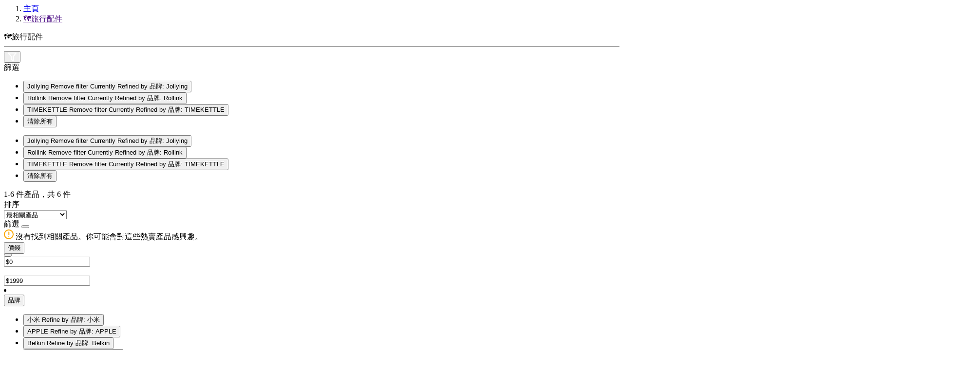

--- FILE ---
content_type: text/html;charset=UTF-8
request_url: https://eshop.hkcsl.com/on/demandware.store/Sites-hkt-hk-Site/zh_HK/Search-ShowAjax?cgid=travel_accessories&prefn1=brand&prefv1=Jollying%7CTIMEKETTLE%7CRollink
body_size: 9303
content:
<!-- Breadcrumbs and page title -->
<div class="container-fluid container-xxl search-breadcrumb">
    <div class="breadcrumb-wrapper" role="navigation" aria-label="Breadcrumb">
    <ol class="breadcrumb">
        
            <li class="breadcrumb-item">
                
                        <a href="https://eshop.hkcsl.com/zh_HK/home">
                            主頁
                        </a>
                
            </li>
        
            <li class="breadcrumb-item">
                
                        <a href="">
                            🗺️旅行配件
                        </a>
                
            </li>
        
        
    </ol>
</div>


    <div class="page-title">
        
            <span>🗺️旅行配件</span>
        
    </div>

    <hr class="plp-header-line">
</div>

<div class="container search-results">
    <div class="row search-grid" data-count=6>
    
        <button type="button" class="filter-results d-md-none ">
            <img src="/on/demandware.static/Sites-hkt-hk-Site/-/zh_HK/v1769766661279/../images/icon-filter.svg" alt="Filter Icon">
        </button>

        
        <div class="col-12 px-0">
    <div class="row mx-0 filter-bar ">
        <div class="left-wrapper ">
            <div class="left">
                <div class="text">
                    篩選
                </div>
                
                    <ul class="filter-value-list">
                        
                            
                                    <li class="filter-value">
                                        <button data-href="https://eshop.hkcsl.com/on/demandware.store/Sites-hkt-hk-Site/zh_HK/Search-ShowAjax?cgid=travel_accessories&amp;prefn1=brand&amp;prefv1=TIMEKETTLE%7cRollink" data-seo-url="https://eshop.hkcsl.com/zh_HK/travel_accessories?prefn1=brand&amp;prefv1=TIMEKETTLE%7CRollink" class="btn text-left">
                                            <span aria-hidden="true">Jollying</span>
                                            <span class="sr-only">
                                                Remove filter Currently Refined by 品牌: Jollying
                                            </span>
                                        </button>
                                    </li>
                            
                        
                            
                                    <li class="filter-value">
                                        <button data-href="https://eshop.hkcsl.com/on/demandware.store/Sites-hkt-hk-Site/zh_HK/Search-ShowAjax?cgid=travel_accessories&amp;prefn1=brand&amp;prefv1=Jollying%7cTIMEKETTLE" data-seo-url="https://eshop.hkcsl.com/zh_HK/travel_accessories?prefn1=brand&amp;prefv1=Jollying%7CTIMEKETTLE" class="btn text-left">
                                            <span aria-hidden="true">Rollink</span>
                                            <span class="sr-only">
                                                Remove filter Currently Refined by 品牌: Rollink
                                            </span>
                                        </button>
                                    </li>
                            
                        
                            
                                    <li class="filter-value">
                                        <button data-href="https://eshop.hkcsl.com/on/demandware.store/Sites-hkt-hk-Site/zh_HK/Search-ShowAjax?cgid=travel_accessories&amp;prefn1=brand&amp;prefv1=Jollying%7cRollink" data-seo-url="https://eshop.hkcsl.com/zh_HK/travel_accessories?prefn1=brand&amp;prefv1=Jollying%7CRollink" class="btn text-left">
                                            <span aria-hidden="true">TIMEKETTLE</span>
                                            <span class="sr-only">
                                                Remove filter Currently Refined by 品牌: TIMEKETTLE
                                            </span>
                                        </button>
                                    </li>
                            
                        

                        <span class="count-more d-md-none"></span>

                        

                        <li class="reset d-none">
                            <button class="reset" data-href="/on/demandware.store/Sites-hkt-hk-Site/zh_HK/Search-ShowAjax?cgid=travel_accessories"
                                data-seo-url="https://eshop.hkcsl.com/zh_HK/travel_accessories">
                                清除所有
                            </button>
                        </li>

                    </ul>
                
                <span class="icon-arrow-down d-md-none d-none"></span>

                <ul class="filter-value-list-mobile d-md-none">
                    
                        
                                <li class="filter-value">
                                    <button data-href="https://eshop.hkcsl.com/on/demandware.store/Sites-hkt-hk-Site/zh_HK/Search-ShowAjax?cgid=travel_accessories&amp;prefn1=brand&amp;prefv1=TIMEKETTLE%7cRollink" class="btn text-left">
                                        <span aria-hidden="true">Jollying</span>
                                        <span class="sr-only">
                                            Remove filter Currently Refined by 品牌: Jollying
                                        </span>
                                    </button>
                                </li>
                        
                    
                        
                                <li class="filter-value">
                                    <button data-href="https://eshop.hkcsl.com/on/demandware.store/Sites-hkt-hk-Site/zh_HK/Search-ShowAjax?cgid=travel_accessories&amp;prefn1=brand&amp;prefv1=Jollying%7cTIMEKETTLE" class="btn text-left">
                                        <span aria-hidden="true">Rollink</span>
                                        <span class="sr-only">
                                            Remove filter Currently Refined by 品牌: Rollink
                                        </span>
                                    </button>
                                </li>
                        
                    
                        
                                <li class="filter-value">
                                    <button data-href="https://eshop.hkcsl.com/on/demandware.store/Sites-hkt-hk-Site/zh_HK/Search-ShowAjax?cgid=travel_accessories&amp;prefn1=brand&amp;prefv1=Jollying%7cRollink" class="btn text-left">
                                        <span aria-hidden="true">TIMEKETTLE</span>
                                        <span class="sr-only">
                                            Remove filter Currently Refined by 品牌: TIMEKETTLE
                                        </span>
                                    </button>
                                </li>
                        
                    

                    

                    <li class="reset">
                        <button class="reset" data-href="/on/demandware.store/Sites-hkt-hk-Site/zh_HK/Search-ShowAjax?cgid=travel_accessories"
                            data-seo-url="https://eshop.hkcsl.com/zh_HK/travel_accessories">
                            清除所有
                        </button>
                    </li>
                </ul>
            </div>
        </div>
        <div class="right-wrapper ">
            <div class="right">
                <div class="count-desc js-result-count ">
                    
 

    
        <span>
            <span class="count" data-first="first">1</span>-<span class="count" data-last="last">6</span> 件產品，共 <span class="count" data-count="count">6</span> 件
        </span>
    
    


                </div>
                <div class="sort-by d-flex align-items-center">
                    <div class="text">
                        排序
                    </div>
                    
    <div class="select-wrapper-custom js-custom-select">
        <select name="sort-order" class="custom-select" aria-label="Sort By">
            
                <option data-attr-value="https://eshop.hkcsl.com/on/demandware.store/Sites-hkt-hk-Site/zh_HK/Search-UpdateGrid?cgid=travel_accessories&amp;prefn1=brand&amp;prefv1=Jollying%7CTIMEKETTLE%7CRollink&amp;srule=best-matches&amp;start=0&amp;sz=6" data-swatch class="best-matches" value="https://eshop.hkcsl.com/on/demandware.store/Sites-hkt-hk-Site/zh_HK/Search-UpdateGrid?cgid=travel_accessories&amp;prefn1=brand&amp;prefv1=Jollying%7CTIMEKETTLE%7CRollink&amp;srule=best-matches&amp;start=0&amp;sz=6" data-href="https://eshop.hkcsl.com/on/demandware.store/Sites-hkt-hk-Site/zh_HK/Search-UpdateGrid?cgid=travel_accessories&amp;prefn1=brand&amp;prefv1=Jollying%7CTIMEKETTLE%7CRollink&amp;srule=best-matches&amp;start=0&amp;sz=6"
                    data-id="best-matches" data-seo-url="null" data-raw-url="https://eshop.hkcsl.com/on/demandware.store/Sites-hkt-hk-Site/zh_HK/Search-UpdateGrid?cgid=travel_accessories&amp;prefn1=brand&amp;prefv1=Jollying%7CTIMEKETTLE%7CRollink&amp;srule=best-matches&amp;start=0&amp;sz=6"
                    selected
                >
                    最相關產品
                </option>
            
                <option data-attr-value="https://eshop.hkcsl.com/on/demandware.store/Sites-hkt-hk-Site/zh_HK/Search-UpdateGrid?cgid=travel_accessories&amp;prefn1=brand&amp;prefv1=Jollying%7CTIMEKETTLE%7CRollink&amp;srule=price-low-to-high&amp;start=0&amp;sz=6" data-swatch class="price-low-to-high" value="https://eshop.hkcsl.com/on/demandware.store/Sites-hkt-hk-Site/zh_HK/Search-UpdateGrid?cgid=travel_accessories&amp;prefn1=brand&amp;prefv1=Jollying%7CTIMEKETTLE%7CRollink&amp;srule=price-low-to-high&amp;start=0&amp;sz=6" data-href="https://eshop.hkcsl.com/on/demandware.store/Sites-hkt-hk-Site/zh_HK/Search-UpdateGrid?cgid=travel_accessories&amp;prefn1=brand&amp;prefv1=Jollying%7CTIMEKETTLE%7CRollink&amp;srule=price-low-to-high&amp;start=0&amp;sz=6"
                    data-id="price-low-to-high" data-seo-url="null" data-raw-url="https://eshop.hkcsl.com/on/demandware.store/Sites-hkt-hk-Site/zh_HK/Search-UpdateGrid?cgid=travel_accessories&amp;prefn1=brand&amp;prefv1=Jollying%7CTIMEKETTLE%7CRollink&amp;srule=price-low-to-high&amp;start=0&amp;sz=6"
                    
                >
                    價錢:由低至高
                </option>
            
                <option data-attr-value="https://eshop.hkcsl.com/on/demandware.store/Sites-hkt-hk-Site/zh_HK/Search-UpdateGrid?cgid=travel_accessories&amp;prefn1=brand&amp;prefv1=Jollying%7CTIMEKETTLE%7CRollink&amp;srule=price-high-to-low&amp;start=0&amp;sz=6" data-swatch class="price-high-to-low" value="https://eshop.hkcsl.com/on/demandware.store/Sites-hkt-hk-Site/zh_HK/Search-UpdateGrid?cgid=travel_accessories&amp;prefn1=brand&amp;prefv1=Jollying%7CTIMEKETTLE%7CRollink&amp;srule=price-high-to-low&amp;start=0&amp;sz=6" data-href="https://eshop.hkcsl.com/on/demandware.store/Sites-hkt-hk-Site/zh_HK/Search-UpdateGrid?cgid=travel_accessories&amp;prefn1=brand&amp;prefv1=Jollying%7CTIMEKETTLE%7CRollink&amp;srule=price-high-to-low&amp;start=0&amp;sz=6"
                    data-id="price-high-to-low" data-seo-url="null" data-raw-url="https://eshop.hkcsl.com/on/demandware.store/Sites-hkt-hk-Site/zh_HK/Search-UpdateGrid?cgid=travel_accessories&amp;prefn1=brand&amp;prefv1=Jollying%7CTIMEKETTLE%7CRollink&amp;srule=price-high-to-low&amp;start=0&amp;sz=6"
                    
                >
                    價錢:由高至低
                </option>
            
                <option data-attr-value="https://eshop.hkcsl.com/on/demandware.store/Sites-hkt-hk-Site/zh_HK/Search-UpdateGrid?cgid=travel_accessories&amp;prefn1=brand&amp;prefv1=Jollying%7CTIMEKETTLE%7CRollink&amp;srule=product-name-ascending&amp;start=0&amp;sz=6" data-swatch class="product-name-ascending" value="https://eshop.hkcsl.com/on/demandware.store/Sites-hkt-hk-Site/zh_HK/Search-UpdateGrid?cgid=travel_accessories&amp;prefn1=brand&amp;prefv1=Jollying%7CTIMEKETTLE%7CRollink&amp;srule=product-name-ascending&amp;start=0&amp;sz=6" data-href="https://eshop.hkcsl.com/on/demandware.store/Sites-hkt-hk-Site/zh_HK/Search-UpdateGrid?cgid=travel_accessories&amp;prefn1=brand&amp;prefv1=Jollying%7CTIMEKETTLE%7CRollink&amp;srule=product-name-ascending&amp;start=0&amp;sz=6"
                    data-id="product-name-ascending" data-seo-url="null" data-raw-url="https://eshop.hkcsl.com/on/demandware.store/Sites-hkt-hk-Site/zh_HK/Search-UpdateGrid?cgid=travel_accessories&amp;prefn1=brand&amp;prefv1=Jollying%7CTIMEKETTLE%7CRollink&amp;srule=product-name-ascending&amp;start=0&amp;sz=6"
                    
                >
                    依字母順序 A 到 Z
                </option>
            
                <option data-attr-value="https://eshop.hkcsl.com/on/demandware.store/Sites-hkt-hk-Site/zh_HK/Search-UpdateGrid?cgid=travel_accessories&amp;prefn1=brand&amp;prefv1=Jollying%7CTIMEKETTLE%7CRollink&amp;srule=product-name-descending&amp;start=0&amp;sz=6" data-swatch class="product-name-descending" value="https://eshop.hkcsl.com/on/demandware.store/Sites-hkt-hk-Site/zh_HK/Search-UpdateGrid?cgid=travel_accessories&amp;prefn1=brand&amp;prefv1=Jollying%7CTIMEKETTLE%7CRollink&amp;srule=product-name-descending&amp;start=0&amp;sz=6" data-href="https://eshop.hkcsl.com/on/demandware.store/Sites-hkt-hk-Site/zh_HK/Search-UpdateGrid?cgid=travel_accessories&amp;prefn1=brand&amp;prefv1=Jollying%7CTIMEKETTLE%7CRollink&amp;srule=product-name-descending&amp;start=0&amp;sz=6"
                    data-id="product-name-descending" data-seo-url="null" data-raw-url="https://eshop.hkcsl.com/on/demandware.store/Sites-hkt-hk-Site/zh_HK/Search-UpdateGrid?cgid=travel_accessories&amp;prefn1=brand&amp;prefv1=Jollying%7CTIMEKETTLE%7CRollink&amp;srule=product-name-descending&amp;start=0&amp;sz=6"
                    
                >
                    依字母順序 Z 到 A
                </option>
            
                <option data-attr-value="https://eshop.hkcsl.com/on/demandware.store/Sites-hkt-hk-Site/zh_HK/Search-UpdateGrid?cgid=travel_accessories&amp;prefn1=brand&amp;prefv1=Jollying%7CTIMEKETTLE%7CRollink&amp;srule=brand&amp;start=0&amp;sz=6" data-swatch class="brand" value="https://eshop.hkcsl.com/on/demandware.store/Sites-hkt-hk-Site/zh_HK/Search-UpdateGrid?cgid=travel_accessories&amp;prefn1=brand&amp;prefv1=Jollying%7CTIMEKETTLE%7CRollink&amp;srule=brand&amp;start=0&amp;sz=6" data-href="https://eshop.hkcsl.com/on/demandware.store/Sites-hkt-hk-Site/zh_HK/Search-UpdateGrid?cgid=travel_accessories&amp;prefn1=brand&amp;prefv1=Jollying%7CTIMEKETTLE%7CRollink&amp;srule=brand&amp;start=0&amp;sz=6"
                    data-id="brand" data-seo-url="null" data-raw-url="https://eshop.hkcsl.com/on/demandware.store/Sites-hkt-hk-Site/zh_HK/Search-UpdateGrid?cgid=travel_accessories&amp;prefn1=brand&amp;prefv1=Jollying%7CTIMEKETTLE%7CRollink&amp;srule=brand&amp;start=0&amp;sz=6"
                    
                >
                    品牌
                </option>
            
                <option data-attr-value="https://eshop.hkcsl.com/on/demandware.store/Sites-hkt-hk-Site/zh_HK/Search-UpdateGrid?cgid=travel_accessories&amp;prefn1=brand&amp;prefv1=Jollying%7CTIMEKETTLE%7CRollink&amp;srule=most-popular&amp;start=0&amp;sz=6" data-swatch class="most-popular" value="https://eshop.hkcsl.com/on/demandware.store/Sites-hkt-hk-Site/zh_HK/Search-UpdateGrid?cgid=travel_accessories&amp;prefn1=brand&amp;prefv1=Jollying%7CTIMEKETTLE%7CRollink&amp;srule=most-popular&amp;start=0&amp;sz=6" data-href="https://eshop.hkcsl.com/on/demandware.store/Sites-hkt-hk-Site/zh_HK/Search-UpdateGrid?cgid=travel_accessories&amp;prefn1=brand&amp;prefv1=Jollying%7CTIMEKETTLE%7CRollink&amp;srule=most-popular&amp;start=0&amp;sz=6"
                    data-id="most-popular" data-seo-url="null" data-raw-url="https://eshop.hkcsl.com/on/demandware.store/Sites-hkt-hk-Site/zh_HK/Search-UpdateGrid?cgid=travel_accessories&amp;prefn1=brand&amp;prefv1=Jollying%7CTIMEKETTLE%7CRollink&amp;srule=most-popular&amp;start=0&amp;sz=6"
                    
                >
                    最受歡迎
                </option>
            
                <option data-attr-value="https://eshop.hkcsl.com/on/demandware.store/Sites-hkt-hk-Site/zh_HK/Search-UpdateGrid?cgid=travel_accessories&amp;prefn1=brand&amp;prefv1=Jollying%7CTIMEKETTLE%7CRollink&amp;srule=top-sellers&amp;start=0&amp;sz=6" data-swatch class="top-sellers" value="https://eshop.hkcsl.com/on/demandware.store/Sites-hkt-hk-Site/zh_HK/Search-UpdateGrid?cgid=travel_accessories&amp;prefn1=brand&amp;prefv1=Jollying%7CTIMEKETTLE%7CRollink&amp;srule=top-sellers&amp;start=0&amp;sz=6" data-href="https://eshop.hkcsl.com/on/demandware.store/Sites-hkt-hk-Site/zh_HK/Search-UpdateGrid?cgid=travel_accessories&amp;prefn1=brand&amp;prefv1=Jollying%7CTIMEKETTLE%7CRollink&amp;srule=top-sellers&amp;start=0&amp;sz=6"
                    data-id="top-sellers" data-seo-url="null" data-raw-url="https://eshop.hkcsl.com/on/demandware.store/Sites-hkt-hk-Site/zh_HK/Search-UpdateGrid?cgid=travel_accessories&amp;prefn1=brand&amp;prefv1=Jollying%7CTIMEKETTLE%7CRollink&amp;srule=top-sellers&amp;start=0&amp;sz=6"
                    
                >
                    熱賣產品
                </option>
            
        </select>
    </div>

                </div>
            </div>
        </div>
    </div>
</div>
        
        <div class="tab-content col-12 px-0 ">
            <div class="tab-pane container active px-0" id="product-search-results" role="tabpanel" aria-labelledby="product-tab">

                
                    <div class="row grid-header my-0 py-0">
                        <div class="result-count text-center col-12 col-md-9 col-sm-6 order-sm-2 my-0 py-0">
                
                        
                </div>
                    </div>
                
                
                <div class="row mx-0">
                    <div class="refinement-bar-wrapper ">
                        <div class="refinement-bar">
                            
<div class="filter-header">
    <div class="header-bar d-md-none clearfix text-center">
        篩選
        <button class="close filter-close">
            <span class="icon-close close"></span>
        </button>
    </div>
</div>

<div>
    <div class="refinements">
        <div class="search-no-result-message text-primary mt-4 d-md-none d-none">
            <div class="desc">
                <img src="/on/demandware.static/Sites-hkt-hk-Site/-/zh_HK/v1769766661279/../images/alert-warning-icon.svg" alt="Alert Warning Icon">
                <span>沒有找到相關產品。你可能會對這些熱賣產品感興趣。</span>
            </div>
        </div>
        
            <div class="card collapsible-sm refinement refinement-price ">
                <div class="card-header col-sm-12">
                    <button class="title btn text-left btn-block mb-0"
                        aria-controls="refinement-price"
                        aria-expanded="false">
                        <span class="h6">價錢</span>
                    </button>
                    <span class="icon-arrow-down"></span>
                </div>

                <div class="card-body content value"
                    id="refinement-price">
                    
                    
                    
                    
                        <div class="values content text-center">
    
    <input type="hidden" id="price-range" data-from="0.0" data-to="1999.0" data-min="0.0" data-max="1999.0"
        data-step="10" />
    <button data-href="/on/demandware.store/Sites-hkt-hk-Site/zh_HK/Search-ShowAjax?cgid=travel_accessories&amp;prefn1=brand&amp;prefv1=Jollying%7cTIMEKETTLE%7cRollink&amp;pmax=-1" data-seo-url="https://eshop.hkcsl.com/zh_HK/travel_accessories?prefn1=brand&amp;prefv1=Jollying%7CTIMEKETTLE%7CRollink" id="price-range-btn"
        class="btn d-none">
    </button>
    <div class="d-flex justify-content-center justify-content-md-between align-items-center">
        <div class="price-min">
            <input id="price-min" value="$0" placeholder="$0"/>
        </div>
        <span class="minus">-</span>
        <div class="price-max">
            <input id="price-max" value="$1999" placeholder="$1999"/>
        </div>
    </div>

    
    <li class="d-none "></li>
</div>

                    
                    
                    
                </div>
            </div>
        
            <div class="card collapsible-sm refinement refinement-attribute ">
                <div class="card-header col-sm-12">
                    <button class="title btn text-left btn-block mb-0"
                        aria-controls="refinement-attribute"
                        aria-expanded="false">
                        <span class="h6">品牌</span>
                    </button>
                    <span class="icon-arrow-down"></span>
                </div>

                <div class="card-body content value"
                    id="refinement-attribute">
                    
                    
                    
                    
                    
                    
                        <ul class="values content">
    
        
            <li class="col-sm-4 col-md-12 ">
    <button class="d-flex justify-content-between align-items-center" data-href="https://eshop.hkcsl.com/on/demandware.store/Sites-hkt-hk-Site/zh_HK/Search-ShowAjax?cgid=travel_accessories&amp;prefn1=brand&amp;prefv1=Jollying%7cTIMEKETTLE%7cRollink%7c%e5%b0%8f%e7%b1%b3" data-seo-url="https://eshop.hkcsl.com/zh_HK/travel_accessories?prefn1=brand&amp;prefv1=Jollying%7CTIMEKETTLE%7CRollink%7C%E5%B0%8F%E7%B1%B3" class="" >
        
        <span class="" aria-hidden="true">
            小米
        </span>
        
        <span class="sr-only selected-assistive-text">
            
            Refine by 品牌: 小米
        </span>
    </button>
</li>

        
    
        
            <li class="col-sm-4 col-md-12 ">
    <button class="d-flex justify-content-between align-items-center" data-href="https://eshop.hkcsl.com/on/demandware.store/Sites-hkt-hk-Site/zh_HK/Search-ShowAjax?cgid=travel_accessories&amp;prefn1=brand&amp;prefv1=Jollying%7cTIMEKETTLE%7cRollink%7cAPPLE" data-seo-url="https://eshop.hkcsl.com/zh_HK/travel_accessories?prefn1=brand&amp;prefv1=Jollying%7CTIMEKETTLE%7CRollink%7CAPPLE" class="" >
        
        <span class="" aria-hidden="true">
            APPLE
        </span>
        
        <span class="sr-only selected-assistive-text">
            
            Refine by 品牌: APPLE
        </span>
    </button>
</li>

        
    
        
            <li class="col-sm-4 col-md-12 ">
    <button class="d-flex justify-content-between align-items-center" data-href="https://eshop.hkcsl.com/on/demandware.store/Sites-hkt-hk-Site/zh_HK/Search-ShowAjax?cgid=travel_accessories&amp;prefn1=brand&amp;prefv1=Jollying%7cTIMEKETTLE%7cRollink%7cBelkin" data-seo-url="https://eshop.hkcsl.com/zh_HK/travel_accessories?prefn1=brand&amp;prefv1=Jollying%7CTIMEKETTLE%7CRollink%7CBelkin" class="" >
        
        <span class="" aria-hidden="true">
            Belkin
        </span>
        
        <span class="sr-only selected-assistive-text">
            
            Refine by 品牌: Belkin
        </span>
    </button>
</li>

        
    
        
            <li class="col-sm-4 col-md-12 ">
    <button class="d-flex justify-content-between align-items-center" data-href="https://eshop.hkcsl.com/on/demandware.store/Sites-hkt-hk-Site/zh_HK/Search-ShowAjax?cgid=travel_accessories&amp;prefn1=brand&amp;prefv1=Jollying%7cTIMEKETTLE%7cRollink%7cDaewoo" data-seo-url="https://eshop.hkcsl.com/zh_HK/travel_accessories?prefn1=brand&amp;prefv1=Jollying%7CTIMEKETTLE%7CRollink%7CDaewoo" class="" >
        
        <span class="" aria-hidden="true">
            Daewoo
        </span>
        
        <span class="sr-only selected-assistive-text">
            
            Refine by 品牌: Daewoo
        </span>
    </button>
</li>

        
    
        
            <li class="col-sm-4 col-md-12 ">
    <button class="d-flex justify-content-between align-items-center" data-href="https://eshop.hkcsl.com/on/demandware.store/Sites-hkt-hk-Site/zh_HK/Search-ShowAjax?cgid=travel_accessories&amp;prefn1=brand&amp;prefv1=Jollying%7cTIMEKETTLE%7cRollink%7cDJI%20%e5%a4%a7%e7%96%86" data-seo-url="https://eshop.hkcsl.com/zh_HK/travel_accessories?prefn1=brand&amp;prefv1=Jollying%7CTIMEKETTLE%7CRollink%7CDJI%20%E5%A4%A7%E7%96%86" class="" >
        
        <span class="" aria-hidden="true">
            DJI 大疆
        </span>
        
        <span class="sr-only selected-assistive-text">
            
            Refine by 品牌: DJI 大疆
        </span>
    </button>
</li>

        
    
        
            <li class="col-sm-4 col-md-12 ">
    <button class="d-flex justify-content-between align-items-center" data-href="https://eshop.hkcsl.com/on/demandware.store/Sites-hkt-hk-Site/zh_HK/Search-ShowAjax?cgid=travel_accessories&amp;prefn1=brand&amp;prefv1=Jollying%7cTIMEKETTLE%7cRollink%7cDretec" data-seo-url="https://eshop.hkcsl.com/zh_HK/travel_accessories?prefn1=brand&amp;prefv1=Jollying%7CTIMEKETTLE%7CRollink%7CDretec" class="" >
        
        <span class="" aria-hidden="true">
            Dretec
        </span>
        
        <span class="sr-only selected-assistive-text">
            
            Refine by 品牌: Dretec
        </span>
    </button>
</li>

        
    
        
            <li class="col-sm-4 col-md-12 ">
    <button class="d-flex justify-content-between align-items-center" data-href="https://eshop.hkcsl.com/on/demandware.store/Sites-hkt-hk-Site/zh_HK/Search-ShowAjax?cgid=travel_accessories&amp;prefn1=brand&amp;prefv1=Jollying%7cTIMEKETTLE%7cRollink%7cEvery%20Think" data-seo-url="https://eshop.hkcsl.com/zh_HK/travel_accessories?prefn1=brand&amp;prefv1=Jollying%7CTIMEKETTLE%7CRollink%7CEvery%20Think" class="" >
        
        <span class="" aria-hidden="true">
            Every Think
        </span>
        
        <span class="sr-only selected-assistive-text">
            
            Refine by 品牌: Every Think
        </span>
    </button>
</li>

        
    
        
            <li class="col-sm-4 col-md-12 ">
    <button class="d-flex justify-content-between align-items-center" data-href="https://eshop.hkcsl.com/on/demandware.store/Sites-hkt-hk-Site/zh_HK/Search-ShowAjax?cgid=travel_accessories&amp;prefn1=brand&amp;prefv1=Jollying%7cTIMEKETTLE%7cRollink%7cEyeMega" data-seo-url="https://eshop.hkcsl.com/zh_HK/travel_accessories?prefn1=brand&amp;prefv1=Jollying%7CTIMEKETTLE%7CRollink%7CEyeMega" class="" >
        
        <span class="" aria-hidden="true">
            EyeMega
        </span>
        
        <span class="sr-only selected-assistive-text">
            
            Refine by 品牌: EyeMega
        </span>
    </button>
</li>

        
    
        
            <li class="col-sm-4 col-md-12 ">
    <button class="d-flex justify-content-between align-items-center" data-href="https://eshop.hkcsl.com/on/demandware.store/Sites-hkt-hk-Site/zh_HK/Search-ShowAjax?cgid=travel_accessories&amp;prefn1=brand&amp;prefv1=Jollying%7cTIMEKETTLE%7cRollink%7cGOKI" data-seo-url="https://eshop.hkcsl.com/zh_HK/travel_accessories?prefn1=brand&amp;prefv1=Jollying%7CTIMEKETTLE%7CRollink%7CGOKI" class="" >
        
        <span class="" aria-hidden="true">
            GOKI
        </span>
        
        <span class="sr-only selected-assistive-text">
            
            Refine by 品牌: GOKI
        </span>
    </button>
</li>

        
    
        
            <li class="col-sm-4 col-md-12 ">
    <button class="d-flex justify-content-between align-items-center" data-href="https://eshop.hkcsl.com/on/demandware.store/Sites-hkt-hk-Site/zh_HK/Search-ShowAjax?cgid=travel_accessories&amp;prefn1=brand&amp;prefv1=Jollying%7cTIMEKETTLE%7cRollink%7cGoPro" data-seo-url="https://eshop.hkcsl.com/zh_HK/travel_accessories?prefn1=brand&amp;prefv1=Jollying%7CTIMEKETTLE%7CRollink%7CGoPro" class="" >
        
        <span class="" aria-hidden="true">
            GoPro
        </span>
        
        <span class="sr-only selected-assistive-text">
            
            Refine by 品牌: GoPro
        </span>
    </button>
</li>

        
    
        
            <li class="col-sm-4 col-md-12 ">
    <button class="d-flex justify-content-between align-items-center" data-href="https://eshop.hkcsl.com/on/demandware.store/Sites-hkt-hk-Site/zh_HK/Search-ShowAjax?cgid=travel_accessories&amp;prefn1=brand&amp;prefv1=Jollying%7cTIMEKETTLE%7cRollink%7ciDARS" data-seo-url="https://eshop.hkcsl.com/zh_HK/travel_accessories?prefn1=brand&amp;prefv1=Jollying%7CTIMEKETTLE%7CRollink%7CiDARS" class="" >
        
        <span class="" aria-hidden="true">
            iDARS
        </span>
        
        <span class="sr-only selected-assistive-text">
            
            Refine by 品牌: iDARS
        </span>
    </button>
</li>

        
    
        
            <li class="col-sm-4 col-md-12 ">
    <button class="d-flex justify-content-between align-items-center" data-href="https://eshop.hkcsl.com/on/demandware.store/Sites-hkt-hk-Site/zh_HK/Search-ShowAjax?cgid=travel_accessories&amp;prefn1=brand&amp;prefv1=Jollying%7cTIMEKETTLE%7cRollink%7cINNO3C" data-seo-url="https://eshop.hkcsl.com/zh_HK/travel_accessories?prefn1=brand&amp;prefv1=Jollying%7CTIMEKETTLE%7CRollink%7CINNO3C" class="" >
        
        <span class="" aria-hidden="true">
            INNO3C
        </span>
        
        <span class="sr-only selected-assistive-text">
            
            Refine by 品牌: INNO3C
        </span>
    </button>
</li>

        
    
        
            <li class="col-sm-4 col-md-12 ">
    <button class="d-flex justify-content-between align-items-center" data-href="https://eshop.hkcsl.com/on/demandware.store/Sites-hkt-hk-Site/zh_HK/Search-ShowAjax?cgid=travel_accessories&amp;prefn1=brand&amp;prefv1=Jollying%7cTIMEKETTLE%7cRollink%7cinno3C" data-seo-url="https://eshop.hkcsl.com/zh_HK/travel_accessories?prefn1=brand&amp;prefv1=Jollying%7CTIMEKETTLE%7CRollink%7Cinno3C" class="" >
        
        <span class="" aria-hidden="true">
            inno3C
        </span>
        
        <span class="sr-only selected-assistive-text">
            
            Refine by 品牌: inno3C
        </span>
    </button>
</li>

        
    
        
            <li class="col-sm-4 col-md-12 ">
    <button class="d-flex justify-content-between align-items-center" data-href="https://eshop.hkcsl.com/on/demandware.store/Sites-hkt-hk-Site/zh_HK/Search-ShowAjax?cgid=travel_accessories&amp;prefn1=brand&amp;prefv1=Jollying%7cTIMEKETTLE%7cRollink%7cINSTA360" data-seo-url="https://eshop.hkcsl.com/zh_HK/travel_accessories?prefn1=brand&amp;prefv1=Jollying%7CTIMEKETTLE%7CRollink%7CINSTA360" class="" >
        
        <span class="" aria-hidden="true">
            INSTA360
        </span>
        
        <span class="sr-only selected-assistive-text">
            
            Refine by 品牌: INSTA360
        </span>
    </button>
</li>

        
    
        
            <li class="col-sm-4 col-md-12 ">
    <button class="d-flex justify-content-between align-items-center" data-href="https://eshop.hkcsl.com/on/demandware.store/Sites-hkt-hk-Site/zh_HK/Search-ShowAjax?cgid=travel_accessories&amp;prefn1=brand&amp;prefv1=TIMEKETTLE%7cRollink" data-seo-url="https://eshop.hkcsl.com/zh_HK/travel_accessories?prefn1=brand&amp;prefv1=TIMEKETTLE%7CRollink" class="" >
        
        <span class="selected text-primary" aria-hidden="true">
            Jollying
        </span>
        
            <span class="icon-tick"></span>
        
        <span class="sr-only selected-assistive-text">
            selected
            Currently Refined by 品牌: Jollying
        </span>
    </button>
</li>

        
    
        
            <li class="col-sm-4 col-md-12 ">
    <button class="d-flex justify-content-between align-items-center" data-href="https://eshop.hkcsl.com/on/demandware.store/Sites-hkt-hk-Site/zh_HK/Search-ShowAjax?cgid=travel_accessories&amp;prefn1=brand&amp;prefv1=Jollying%7cTIMEKETTLE%7cRollink%7cM%2eCraftsman" data-seo-url="https://eshop.hkcsl.com/zh_HK/travel_accessories?prefn1=brand&amp;prefv1=Jollying%7CTIMEKETTLE%7CRollink%7CM.Craftsman" class="" >
        
        <span class="" aria-hidden="true">
            M.Craftsman
        </span>
        
        <span class="sr-only selected-assistive-text">
            
            Refine by 品牌: M.Craftsman
        </span>
    </button>
</li>

        
    
        
            <li class="col-sm-4 col-md-12 ">
    <button class="d-flex justify-content-between align-items-center" data-href="https://eshop.hkcsl.com/on/demandware.store/Sites-hkt-hk-Site/zh_HK/Search-ShowAjax?cgid=travel_accessories&amp;prefn1=brand&amp;prefv1=Jollying%7cTIMEKETTLE%7cRollink%7cMachino" data-seo-url="https://eshop.hkcsl.com/zh_HK/travel_accessories?prefn1=brand&amp;prefv1=Jollying%7CTIMEKETTLE%7CRollink%7CMachino" class="" >
        
        <span class="" aria-hidden="true">
            Machino
        </span>
        
        <span class="sr-only selected-assistive-text">
            
            Refine by 品牌: Machino
        </span>
    </button>
</li>

        
    
        
            <li class="col-sm-4 col-md-12 ">
    <button class="d-flex justify-content-between align-items-center" data-href="https://eshop.hkcsl.com/on/demandware.store/Sites-hkt-hk-Site/zh_HK/Search-ShowAjax?cgid=travel_accessories&amp;prefn1=brand&amp;prefv1=Jollying%7cTIMEKETTLE%7cRollink%7cMAGIC-PRO" data-seo-url="https://eshop.hkcsl.com/zh_HK/travel_accessories?prefn1=brand&amp;prefv1=Jollying%7CTIMEKETTLE%7CRollink%7CMAGIC-PRO" class="" >
        
        <span class="" aria-hidden="true">
            MAGIC-PRO
        </span>
        
        <span class="sr-only selected-assistive-text">
            
            Refine by 品牌: MAGIC-PRO
        </span>
    </button>
</li>

        
    
        
            <li class="col-sm-4 col-md-12 ">
    <button class="d-flex justify-content-between align-items-center" data-href="https://eshop.hkcsl.com/on/demandware.store/Sites-hkt-hk-Site/zh_HK/Search-ShowAjax?cgid=travel_accessories&amp;prefn1=brand&amp;prefv1=Jollying%7cTIMEKETTLE%7cRollink%7cMICHI" data-seo-url="https://eshop.hkcsl.com/zh_HK/travel_accessories?prefn1=brand&amp;prefv1=Jollying%7CTIMEKETTLE%7CRollink%7CMICHI" class="" >
        
        <span class="" aria-hidden="true">
            MICHI
        </span>
        
        <span class="sr-only selected-assistive-text">
            
            Refine by 品牌: MICHI
        </span>
    </button>
</li>

        
    
        
            <li class="col-sm-4 col-md-12 ">
    <button class="d-flex justify-content-between align-items-center" data-href="https://eshop.hkcsl.com/on/demandware.store/Sites-hkt-hk-Site/zh_HK/Search-ShowAjax?cgid=travel_accessories&amp;prefn1=brand&amp;prefv1=Jollying%7cTIMEKETTLE%7cRollink%7cNewage" data-seo-url="https://eshop.hkcsl.com/zh_HK/travel_accessories?prefn1=brand&amp;prefv1=Jollying%7CTIMEKETTLE%7CRollink%7CNewage" class="" >
        
        <span class="" aria-hidden="true">
            Newage
        </span>
        
        <span class="sr-only selected-assistive-text">
            
            Refine by 品牌: Newage
        </span>
    </button>
</li>

        
    
        
            <li class="col-sm-4 col-md-12 ">
    <button class="d-flex justify-content-between align-items-center" data-href="https://eshop.hkcsl.com/on/demandware.store/Sites-hkt-hk-Site/zh_HK/Search-ShowAjax?cgid=travel_accessories&amp;prefn1=brand&amp;prefv1=Jollying%7cTIMEKETTLE%7cRollink%7cPhotoFast" data-seo-url="https://eshop.hkcsl.com/zh_HK/travel_accessories?prefn1=brand&amp;prefv1=Jollying%7CTIMEKETTLE%7CRollink%7CPhotoFast" class="" >
        
        <span class="" aria-hidden="true">
            PhotoFast
        </span>
        
        <span class="sr-only selected-assistive-text">
            
            Refine by 品牌: PhotoFast
        </span>
    </button>
</li>

        
    
        
            <li class="col-sm-4 col-md-12 ">
    <button class="d-flex justify-content-between align-items-center" data-href="https://eshop.hkcsl.com/on/demandware.store/Sites-hkt-hk-Site/zh_HK/Search-ShowAjax?cgid=travel_accessories&amp;prefn1=brand&amp;prefv1=Jollying%7cTIMEKETTLE%7cRollink%7cPRISMATE" data-seo-url="https://eshop.hkcsl.com/zh_HK/travel_accessories?prefn1=brand&amp;prefv1=Jollying%7CTIMEKETTLE%7CRollink%7CPRISMATE" class="" >
        
        <span class="" aria-hidden="true">
            PRISMATE
        </span>
        
        <span class="sr-only selected-assistive-text">
            
            Refine by 品牌: PRISMATE
        </span>
    </button>
</li>

        
    
        
            <li class="col-sm-4 col-md-12 ">
    <button class="d-flex justify-content-between align-items-center" data-href="https://eshop.hkcsl.com/on/demandware.store/Sites-hkt-hk-Site/zh_HK/Search-ShowAjax?cgid=travel_accessories&amp;prefn1=brand&amp;prefv1=Jollying%7cTIMEKETTLE" data-seo-url="https://eshop.hkcsl.com/zh_HK/travel_accessories?prefn1=brand&amp;prefv1=Jollying%7CTIMEKETTLE" class="" >
        
        <span class="selected text-primary" aria-hidden="true">
            Rollink
        </span>
        
            <span class="icon-tick"></span>
        
        <span class="sr-only selected-assistive-text">
            selected
            Currently Refined by 品牌: Rollink
        </span>
    </button>
</li>

        
    
        
            <li class="col-sm-4 col-md-12 ">
    <button class="d-flex justify-content-between align-items-center" data-href="https://eshop.hkcsl.com/on/demandware.store/Sites-hkt-hk-Site/zh_HK/Search-ShowAjax?cgid=travel_accessories&amp;prefn1=brand&amp;prefv1=Jollying%7cTIMEKETTLE%7cRollink%7cSmartech" data-seo-url="https://eshop.hkcsl.com/zh_HK/travel_accessories?prefn1=brand&amp;prefv1=Jollying%7CTIMEKETTLE%7CRollink%7CSmartech" class="" >
        
        <span class="" aria-hidden="true">
            Smartech
        </span>
        
        <span class="sr-only selected-assistive-text">
            
            Refine by 品牌: Smartech
        </span>
    </button>
</li>

        
    
        
            <li class="col-sm-4 col-md-12 ">
    <button class="d-flex justify-content-between align-items-center" data-href="https://eshop.hkcsl.com/on/demandware.store/Sites-hkt-hk-Site/zh_HK/Search-ShowAjax?cgid=travel_accessories&amp;prefn1=brand&amp;prefv1=Jollying%7cRollink" data-seo-url="https://eshop.hkcsl.com/zh_HK/travel_accessories?prefn1=brand&amp;prefv1=Jollying%7CRollink" class="" >
        
        <span class="selected text-primary" aria-hidden="true">
            TIMEKETTLE
        </span>
        
            <span class="icon-tick"></span>
        
        <span class="sr-only selected-assistive-text">
            selected
            Currently Refined by 品牌: TIMEKETTLE
        </span>
    </button>
</li>

        
    
        
            <li class="col-sm-4 col-md-12 ">
    <button class="d-flex justify-content-between align-items-center" data-href="https://eshop.hkcsl.com/on/demandware.store/Sites-hkt-hk-Site/zh_HK/Search-ShowAjax?cgid=travel_accessories&amp;prefn1=brand&amp;prefv1=Jollying%7cTIMEKETTLE%7cRollink%7cTRAVELMALL" data-seo-url="https://eshop.hkcsl.com/zh_HK/travel_accessories?prefn1=brand&amp;prefv1=Jollying%7CTIMEKETTLE%7CRollink%7CTRAVELMALL" class="" >
        
        <span class="" aria-hidden="true">
            TRAVELMALL
        </span>
        
        <span class="sr-only selected-assistive-text">
            
            Refine by 品牌: TRAVELMALL
        </span>
    </button>
</li>

        
    
        
            <li class="col-sm-4 col-md-12 ">
    <button class="d-flex justify-content-between align-items-center" data-href="https://eshop.hkcsl.com/on/demandware.store/Sites-hkt-hk-Site/zh_HK/Search-ShowAjax?cgid=travel_accessories&amp;prefn1=brand&amp;prefv1=Jollying%7cTIMEKETTLE%7cRollink%7cTravelmall" data-seo-url="https://eshop.hkcsl.com/zh_HK/travel_accessories?prefn1=brand&amp;prefv1=Jollying%7CTIMEKETTLE%7CRollink%7CTravelmall" class="" >
        
        <span class="" aria-hidden="true">
            Travelmall
        </span>
        
        <span class="sr-only selected-assistive-text">
            
            Refine by 品牌: Travelmall
        </span>
    </button>
</li>

        
    
        
            <li class="col-sm-4 col-md-12 ">
    <button class="d-flex justify-content-between align-items-center" data-href="https://eshop.hkcsl.com/on/demandware.store/Sites-hkt-hk-Site/zh_HK/Search-ShowAjax?cgid=travel_accessories&amp;prefn1=brand&amp;prefv1=Jollying%7cTIMEKETTLE%7cRollink%7cUNIWARE" data-seo-url="https://eshop.hkcsl.com/zh_HK/travel_accessories?prefn1=brand&amp;prefv1=Jollying%7CTIMEKETTLE%7CRollink%7CUNIWARE" class="" >
        
        <span class="" aria-hidden="true">
            UNIWARE
        </span>
        
        <span class="sr-only selected-assistive-text">
            
            Refine by 品牌: UNIWARE
        </span>
    </button>
</li>

        
    
        
            <li class="col-sm-4 col-md-12 ">
    <button class="d-flex justify-content-between align-items-center" data-href="https://eshop.hkcsl.com/on/demandware.store/Sites-hkt-hk-Site/zh_HK/Search-ShowAjax?cgid=travel_accessories&amp;prefn1=brand&amp;prefv1=Jollying%7cTIMEKETTLE%7cRollink%7cVerbatim" data-seo-url="https://eshop.hkcsl.com/zh_HK/travel_accessories?prefn1=brand&amp;prefv1=Jollying%7CTIMEKETTLE%7CRollink%7CVerbatim" class="" >
        
        <span class="" aria-hidden="true">
            Verbatim
        </span>
        
        <span class="sr-only selected-assistive-text">
            
            Refine by 品牌: Verbatim
        </span>
    </button>
</li>

        
    
        
            <li class="col-sm-4 col-md-12 ">
    <button class="d-flex justify-content-between align-items-center" data-href="https://eshop.hkcsl.com/on/demandware.store/Sites-hkt-hk-Site/zh_HK/Search-ShowAjax?cgid=travel_accessories&amp;prefn1=brand&amp;prefv1=Jollying%7cTIMEKETTLE%7cRollink%7cXPower" data-seo-url="https://eshop.hkcsl.com/zh_HK/travel_accessories?prefn1=brand&amp;prefv1=Jollying%7CTIMEKETTLE%7CRollink%7CXPower" class="" >
        
        <span class="" aria-hidden="true">
            XPower
        </span>
        
        <span class="sr-only selected-assistive-text">
            
            Refine by 品牌: XPower
        </span>
    </button>
</li>

        
    
</ul>

                    
                </div>
            </div>
        
    </div>
</div>


<div class="d-flex align-items-center justify-content-center d-md-none">
    
    
        <div class="secondary-bar">
            <button class="reset btn btn-secondary" data-href="/on/demandware.store/Sites-hkt-hk-Site/zh_HK/Search-ShowAjax?cgid=travel_accessories" data-seo-url="https://eshop.hkcsl.com/zh_HK/travel_accessories">
                重設
            </button>
        </div>
    

     

    
        <div class="secondary-bar">
            <button class="submit btn btn-primary" data-href="/on/demandware.store/Sites-hkt-hk-Site/zh_HK/Search-ShowAjax?cgid=travel_accessories" data-seo-url="https://eshop.hkcsl.com/zh_HK/travel_accessories">
                確認
            </button>
        </div>
    
</div>
                        </div> 
                    </div>
                    <div class="product-grid-wrapper ">
                        
                    <div class="row mx-0 product-grid" itemtype="http://schema.org/SomeProducts" itemid="#product">
                            
    <div class="product-item">
        <!-- CQuotient Activity Tracking (viewCategory-cquotient.js) -->
<script type="text/javascript">//<!--
/* <![CDATA[ */
(function(){
try {
    if(window.CQuotient) {
	var cq_params = {};
	
	cq_params.cookieId = window.CQuotient.getCQCookieId();
	cq_params.userId = window.CQuotient.getCQUserId();
	cq_params.emailId = CQuotient.getCQHashedEmail();
	cq_params.loginId = CQuotient.getCQHashedLogin();
	cq_params.accumulate = true;
	cq_params.products = [{
	    id: '4182281scol',
	    sku: ''
	}];
	cq_params.categoryId = 'travel_accessories';
	cq_params.refinements = '[{\"name\":\"brand\",\"value\":\"Jollying\"},{\"name\":\"brand\",\"value\":\"TIMEKETTLE\"},{\"name\":\"brand\",\"value\":\"Rollink\"},{\"name\":\"Category\",\"value\":\"travel_accessories\"}]';
	cq_params.personalized = 'false';
	cq_params.sortingRule = 'best-matches';
	cq_params.imageUUID = '__UNDEFINED__';
	cq_params.realm = "BJQD";
	cq_params.siteId = "hkt-hk";
	cq_params.instanceType = "prd";
	cq_params.queryLocale = "zh_HK";
	cq_params.locale = window.CQuotient.locale;
	
	if(window.CQuotient.sendActivity)
	    window.CQuotient.sendActivity(CQuotient.clientId, 'viewCategory', cq_params);
	else
	    window.CQuotient.activities.push({
	    	activityType: 'viewCategory',
	    	parameters: cq_params
	    });
  }
} catch(err) {}
})();
/* ]]> */
// -->
</script>
<script type="text/javascript">//<!--
/* <![CDATA[ (viewCategoryProduct-active_data.js) */
(function(){
try {
	if (dw.ac) {
		var search_params = {};
		search_params.persd = 'false';
		search_params.refs = '[{\"name\":\"brand\",\"value\":\"Jollying\"},{\"name\":\"brand\",\"value\":\"TIMEKETTLE\"},{\"name\":\"brand\",\"value\":\"Rollink\"},{\"name\":\"Category\",\"value\":\"travel_accessories\"}]';
		search_params.sort = 'best-matches';
		search_params.imageUUID = '';
		search_params.searchID = '5fe5cfd1-6c6d-4e36-b371-cd3e138113a6';
		search_params.locale = 'zh_HK';
		search_params.queryLocale = 'zh_HK';
		search_params.showProducts = 'true';
		dw.ac.applyContext({category: "travel_accessories", searchData: search_params});
		if (typeof dw.ac._scheduleDataSubmission === "function") {
			dw.ac._scheduleDataSubmission();
		}
	}
} catch(err) {}
})();
/* ]]> */
// -->
</script>
<script type="text/javascript">//<!--
/* <![CDATA[ (viewProduct-active_data.js) */
dw.ac._capture({id: "4182281scol", type: "searchhit"});
/* ]]> */
// -->
</script>
            

<div class="product"
    data-pid="4182281scol"
    data-gtmdata="{&quot;id&quot;:&quot;4182281scol&quot;,&quot;name&quot;:&quot;Timekettle M3 語言翻譯耳機- 白色&quot;,&quot;category&quot;:&quot;🗺️旅行配件&quot;,&quot;categoryID&quot;:&quot;travel/accessories&quot;,&quot;price&quot;:&quot;999.00&quot;}"
    data-gtmga4data="{&quot;item_id&quot;:&quot;4182281scol&quot;,&quot;item_name&quot;:&quot;Timekettle M3 語言翻譯耳機- 白色&quot;,&quot;item_brand&quot;:&quot;TIMEKETTLE&quot;,&quot;affiliation&quot;:&quot;hkt-hk&quot;,&quot;item_category&quot;:&quot;🗺️旅行配件&quot;,&quot;item_category2&quot;:&quot;&quot;,&quot;item_category3&quot;:&quot;&quot;,&quot;item_category4&quot;:&quot;&quot;,&quot;item_category5&quot;:&quot;&quot;,&quot;discount&quot;:&quot;169&quot;,&quot;price&quot;:&quot;999.00&quot;,&quot;currency&quot;:&quot;HKD&quot;,&quot;location_id&quot;:&quot;searchshow&quot;}">
    <div class="product-tile">
    <!-- dwMarker="product" dwContentID="084264346256a0259634114562" -->
    
<div class="image-container">
    <a href="/zh_HK/travel_accessories/4182281scol.html">
        
    <span class="tag left-top-tag">
        14%<br>off
    </span>


        
            <img class="tile-image"
                src="/on/demandware.static/-/Sites-master-hkt-hk/default/dw1691e97f/images/4182281scol/4182281_1.jpg"
                alt="Timekettle M3 語言翻譯耳機- 白色"
                aria-label="Timekettle M3 語言翻譯耳機- 白色 (白色)"
            />
        
        
    </a>
    
</div>

    
        <div class="tile-body">
            
            
<a href="#" class="wishlistTile text-decoration-none"
    data-pid="4182281scol"
    data-wishlistaddurl="/on/demandware.store/Sites-hkt-hk-Site/zh_HK/Wishlist-AddProduct"
    data-wishlistremoveurl="/on/demandware.store/Sites-hkt-hk-Site/zh_HK/Wishlist-RemoveProduct"
    aria-label="喜愛清單"
    data-gtmga4data="{&quot;item_id&quot;:&quot;4182281scol&quot;,&quot;item_name&quot;:&quot;Timekettle M3 語言翻譯耳機- 白色&quot;,&quot;item_brand&quot;:&quot;TIMEKETTLE&quot;,&quot;affiliation&quot;:&quot;hkt-hk&quot;,&quot;item_category&quot;:&quot;🗺️旅行配件&quot;,&quot;item_category2&quot;:&quot;&quot;,&quot;item_category3&quot;:&quot;&quot;,&quot;item_category4&quot;:&quot;&quot;,&quot;item_category5&quot;:&quot;&quot;,&quot;discount&quot;:&quot;169&quot;,&quot;price&quot;:&quot;999.00&quot;,&quot;currency&quot;:&quot;HKD&quot;,&quot;location_id&quot;:&quot;searchshow&quot;}">
    <i class="icon-heart"></i>
</a>

            
            
                <div class="row m-0">
    
    
        <span class="badge badge-sale mr-2">減價</span>
    
    
        <span class="badge badge-lowstock mr-2">庫存量低</span>
    
    
</div>
            

            
                <div class="pdp-link">
    <span class="brand-product">TIMEKETTLE</span>
</div>

            

            









<div class="pdp-link">
    <a class="link name-product" href="/zh_HK/travel_accessories/4182281scol.html" style="-webkit-box-orient: vertical;">Timekettle M3 語言翻譯耳機- 白色</a>
</div>


            
            
                
    <div class="price">
        
        <span>
    

    
        <span class="suggested-text d-none">建議零售價</span>
        
        <div class="strike-through list">
            <span class="value" content="1168.00">
                <span class="sr-only">
                    Price reduced from
                </span>
                <div class="offer-price-formatted">
    HK$1,168
</div>
                <span class="sr-only">
                    to
                </span>
            </span>
        </div>
    

    
    <div class="sales price-sale">
        
        
        
            <span class="value" content="999.00">
        
        <div class="offer-price-formatted">
    HK$999
</div>
        </span>
    </div>
</span>

    </div>


            
            
            
<div class="tile-body-footer">
    <a class="tile-view-detail" href="/zh_HK/travel_accessories/4182281scol.html">查看詳情</a>
    
        <button class="add-to-cart btn btn-primary btn-icon-only"
            data-add-to-cart-url="/on/demandware.store/Sites-hkt-hk-Site/zh_HK/Cart-AddProduct" 
            data-pid="4182281scol"
            data-recommend=""
            data-gtmdata="{&quot;id&quot;:&quot;4182281scol&quot;,&quot;name&quot;:&quot;Timekettle M3 語言翻譯耳機- 白色&quot;,&quot;category&quot;:&quot;🗺️旅行配件&quot;,&quot;categoryID&quot;:&quot;travel/accessories&quot;,&quot;price&quot;:&quot;999.00&quot;}"
            data-gtmga4data="{&quot;item_id&quot;:&quot;4182281scol&quot;,&quot;item_name&quot;:&quot;Timekettle M3 語言翻譯耳機- 白色&quot;,&quot;item_brand&quot;:&quot;TIMEKETTLE&quot;,&quot;affiliation&quot;:&quot;hkt-hk&quot;,&quot;item_category&quot;:&quot;🗺️旅行配件&quot;,&quot;item_category2&quot;:&quot;&quot;,&quot;item_category3&quot;:&quot;&quot;,&quot;item_category4&quot;:&quot;&quot;,&quot;item_category5&quot;:&quot;&quot;,&quot;discount&quot;:&quot;169&quot;,&quot;price&quot;:&quot;999.00&quot;,&quot;currency&quot;:&quot;HKD&quot;,&quot;location_id&quot;:&quot;searchshow&quot;}"
        >
            <span class="icon icon-add-to-cart"></span>
        </button>
    
</div>

        </div>
    
    <!-- END_dwmarker -->
</div>

</div>

        
    </div>

    <div class="product-item">
        <!-- CQuotient Activity Tracking (viewCategory-cquotient.js) -->
<script type="text/javascript">//<!--
/* <![CDATA[ */
(function(){
try {
    if(window.CQuotient) {
	var cq_params = {};
	
	cq_params.cookieId = window.CQuotient.getCQCookieId();
	cq_params.userId = window.CQuotient.getCQUserId();
	cq_params.emailId = CQuotient.getCQHashedEmail();
	cq_params.loginId = CQuotient.getCQHashedLogin();
	cq_params.accumulate = true;
	cq_params.products = [{
	    id: '4176421scol',
	    sku: ''
	}];
	cq_params.categoryId = 'travel_accessories';
	cq_params.refinements = '[{\"name\":\"brand\",\"value\":\"Jollying\"},{\"name\":\"brand\",\"value\":\"TIMEKETTLE\"},{\"name\":\"brand\",\"value\":\"Rollink\"},{\"name\":\"Category\",\"value\":\"travel_accessories\"}]';
	cq_params.personalized = 'false';
	cq_params.sortingRule = 'best-matches';
	cq_params.imageUUID = '__UNDEFINED__';
	cq_params.realm = "BJQD";
	cq_params.siteId = "hkt-hk";
	cq_params.instanceType = "prd";
	cq_params.queryLocale = "zh_HK";
	cq_params.locale = window.CQuotient.locale;
	
	if(window.CQuotient.sendActivity)
	    window.CQuotient.sendActivity(CQuotient.clientId, 'viewCategory', cq_params);
	else
	    window.CQuotient.activities.push({
	    	activityType: 'viewCategory',
	    	parameters: cq_params
	    });
  }
} catch(err) {}
})();
/* ]]> */
// -->
</script>
<script type="text/javascript">//<!--
/* <![CDATA[ (viewCategoryProduct-active_data.js) */
(function(){
try {
	if (dw.ac) {
		var search_params = {};
		search_params.persd = 'false';
		search_params.refs = '[{\"name\":\"brand\",\"value\":\"Jollying\"},{\"name\":\"brand\",\"value\":\"TIMEKETTLE\"},{\"name\":\"brand\",\"value\":\"Rollink\"},{\"name\":\"Category\",\"value\":\"travel_accessories\"}]';
		search_params.sort = 'best-matches';
		search_params.imageUUID = '';
		search_params.searchID = '5fe5cfd1-6c6d-4e36-b371-cd3e138113a6';
		search_params.locale = 'zh_HK';
		search_params.queryLocale = 'zh_HK';
		search_params.showProducts = 'true';
		dw.ac.applyContext({category: "travel_accessories", searchData: search_params});
		if (typeof dw.ac._scheduleDataSubmission === "function") {
			dw.ac._scheduleDataSubmission();
		}
	}
} catch(err) {}
})();
/* ]]> */
// -->
</script>
<script type="text/javascript">//<!--
/* <![CDATA[ (viewProduct-active_data.js) */
dw.ac._capture({id: "4176421scol", type: "searchhit"});
/* ]]> */
// -->
</script>
            

<div class="product"
    data-pid="4176421scol"
    data-gtmdata="{&quot;id&quot;:&quot;4176421scol&quot;,&quot;name&quot;:&quot;Jollying Pebble30 摺疊式瘦身行李箱 30吋-黑&quot;,&quot;category&quot;:&quot;🗺️旅行配件&quot;,&quot;categoryID&quot;:&quot;travel/accessories&quot;,&quot;price&quot;:&quot;1999.00&quot;}"
    data-gtmga4data="{&quot;item_id&quot;:&quot;4176421scol&quot;,&quot;item_name&quot;:&quot;Jollying Pebble30 摺疊式瘦身行李箱 30吋-黑&quot;,&quot;item_brand&quot;:&quot;Jollying&quot;,&quot;affiliation&quot;:&quot;hkt-hk&quot;,&quot;item_category&quot;:&quot;🗺️旅行配件&quot;,&quot;item_category2&quot;:&quot;&quot;,&quot;item_category3&quot;:&quot;&quot;,&quot;item_category4&quot;:&quot;&quot;,&quot;item_category5&quot;:&quot;&quot;,&quot;discount&quot;:&quot;0&quot;,&quot;price&quot;:&quot;1999.00&quot;,&quot;currency&quot;:&quot;HKD&quot;,&quot;location_id&quot;:&quot;searchupdategrid&quot;}">
    <div class="product-tile">
    <!-- dwMarker="product" dwContentID="35352a00a303c57f7b450575bd" -->
    
<div class="image-container">
    <a href="/zh_HK/travel_accessories/4176421scol.html">
        

        
            <img class="tile-image"
                src="/on/demandware.static/-/Sites-master-hkt-hk/default/dw5518d10a/images/4176421scol/4176421_1.jpg"
                alt="Jollying Pebble30 摺疊式瘦身行李箱 30吋-黑"
                aria-label="Jollying Pebble30 摺疊式瘦身行李箱 30吋-黑"
            />
        
        
    </a>
    
</div>

    
        <div class="tile-body">
            
            
<a href="#" class="wishlistTile text-decoration-none"
    data-pid="4176421scol"
    data-wishlistaddurl="/on/demandware.store/Sites-hkt-hk-Site/zh_HK/Wishlist-AddProduct"
    data-wishlistremoveurl="/on/demandware.store/Sites-hkt-hk-Site/zh_HK/Wishlist-RemoveProduct"
    aria-label="喜愛清單"
    data-gtmga4data="{&quot;item_id&quot;:&quot;4176421scol&quot;,&quot;item_name&quot;:&quot;Jollying Pebble30 摺疊式瘦身行李箱 30吋-黑&quot;,&quot;item_brand&quot;:&quot;Jollying&quot;,&quot;affiliation&quot;:&quot;hkt-hk&quot;,&quot;item_category&quot;:&quot;🗺️旅行配件&quot;,&quot;item_category2&quot;:&quot;&quot;,&quot;item_category3&quot;:&quot;&quot;,&quot;item_category4&quot;:&quot;&quot;,&quot;item_category5&quot;:&quot;&quot;,&quot;discount&quot;:&quot;0&quot;,&quot;price&quot;:&quot;1999.00&quot;,&quot;currency&quot;:&quot;HKD&quot;,&quot;location_id&quot;:&quot;searchupdategrid&quot;}">
    <i class="icon-heart"></i>
</a>

            
            

            
                <div class="pdp-link">
    <span class="brand-product">Jollying</span>
</div>

            

            









<div class="pdp-link">
    <a class="link name-product" href="/zh_HK/travel_accessories/4176421scol.html" style="-webkit-box-orient: vertical;">Jollying Pebble30 摺疊式瘦身行李箱 30吋-黑</a>
</div>


            
            
                
    <div class="price">
        
        <span>
    

    

    
    <div class="sales ">
        
        
        
            <span class="value" content="1999.00">
        
        <div class="offer-price-formatted">
    HK$1,999
</div>
        </span>
    </div>
</span>

    </div>


            
            
            
<div class="tile-body-footer">
    <a class="tile-view-detail" href="/zh_HK/travel_accessories/4176421scol.html">查看詳情</a>
    
        <button class="add-to-cart btn btn-primary btn-icon-only"
            data-add-to-cart-url="/on/demandware.store/Sites-hkt-hk-Site/zh_HK/Cart-AddProduct" 
            data-pid="4176421scol"
            data-recommend=""
            data-gtmdata="{&quot;id&quot;:&quot;4176421scol&quot;,&quot;name&quot;:&quot;Jollying Pebble30 摺疊式瘦身行李箱 30吋-黑&quot;,&quot;category&quot;:&quot;🗺️旅行配件&quot;,&quot;categoryID&quot;:&quot;travel/accessories&quot;,&quot;price&quot;:&quot;1999.00&quot;}"
            data-gtmga4data="{&quot;item_id&quot;:&quot;4176421scol&quot;,&quot;item_name&quot;:&quot;Jollying Pebble30 摺疊式瘦身行李箱 30吋-黑&quot;,&quot;item_brand&quot;:&quot;Jollying&quot;,&quot;affiliation&quot;:&quot;hkt-hk&quot;,&quot;item_category&quot;:&quot;🗺️旅行配件&quot;,&quot;item_category2&quot;:&quot;&quot;,&quot;item_category3&quot;:&quot;&quot;,&quot;item_category4&quot;:&quot;&quot;,&quot;item_category5&quot;:&quot;&quot;,&quot;discount&quot;:&quot;0&quot;,&quot;price&quot;:&quot;1999.00&quot;,&quot;currency&quot;:&quot;HKD&quot;,&quot;location_id&quot;:&quot;searchupdategrid&quot;}"
        >
            <span class="icon icon-add-to-cart"></span>
        </button>
    
</div>

        </div>
    
    <!-- END_dwmarker -->
</div>

</div>

        
    </div>

    <div class="product-item">
        <!-- CQuotient Activity Tracking (viewCategory-cquotient.js) -->
<script type="text/javascript">//<!--
/* <![CDATA[ */
(function(){
try {
    if(window.CQuotient) {
	var cq_params = {};
	
	cq_params.cookieId = window.CQuotient.getCQCookieId();
	cq_params.userId = window.CQuotient.getCQUserId();
	cq_params.emailId = CQuotient.getCQHashedEmail();
	cq_params.loginId = CQuotient.getCQHashedLogin();
	cq_params.accumulate = true;
	cq_params.products = [{
	    id: 'JOLLYING_D24scol',
	    sku: ''
	}];
	cq_params.categoryId = 'travel_accessories';
	cq_params.refinements = '[{\"name\":\"brand\",\"value\":\"Jollying\"},{\"name\":\"brand\",\"value\":\"TIMEKETTLE\"},{\"name\":\"brand\",\"value\":\"Rollink\"},{\"name\":\"Category\",\"value\":\"travel_accessories\"}]';
	cq_params.personalized = 'false';
	cq_params.sortingRule = 'best-matches';
	cq_params.imageUUID = '__UNDEFINED__';
	cq_params.realm = "BJQD";
	cq_params.siteId = "hkt-hk";
	cq_params.instanceType = "prd";
	cq_params.queryLocale = "zh_HK";
	cq_params.locale = window.CQuotient.locale;
	
	if(window.CQuotient.sendActivity)
	    window.CQuotient.sendActivity(CQuotient.clientId, 'viewCategory', cq_params);
	else
	    window.CQuotient.activities.push({
	    	activityType: 'viewCategory',
	    	parameters: cq_params
	    });
  }
} catch(err) {}
})();
/* ]]> */
// -->
</script>
<script type="text/javascript">//<!--
/* <![CDATA[ (viewCategoryProduct-active_data.js) */
(function(){
try {
	if (dw.ac) {
		var search_params = {};
		search_params.persd = 'false';
		search_params.refs = '[{\"name\":\"brand\",\"value\":\"Jollying\"},{\"name\":\"brand\",\"value\":\"TIMEKETTLE\"},{\"name\":\"brand\",\"value\":\"Rollink\"},{\"name\":\"Category\",\"value\":\"travel_accessories\"}]';
		search_params.sort = 'best-matches';
		search_params.imageUUID = '';
		search_params.searchID = '5fe5cfd1-6c6d-4e36-b371-cd3e138113a6';
		search_params.locale = 'zh_HK';
		search_params.queryLocale = 'zh_HK';
		search_params.showProducts = 'true';
		dw.ac.applyContext({category: "travel_accessories", searchData: search_params});
		if (typeof dw.ac._scheduleDataSubmission === "function") {
			dw.ac._scheduleDataSubmission();
		}
	}
} catch(err) {}
})();
/* ]]> */
// -->
</script>
<script type="text/javascript">//<!--
/* <![CDATA[ (viewProduct-active_data.js) */
dw.ac._capture({id: "JOLLYING_D24scol", type: "searchhit"});
/* ]]> */
// -->
</script>
            

<div class="product"
    data-pid="JOLLYING_D24scol"
    data-gtmdata="{&quot;id&quot;:&quot;JOLLYING_D24scol&quot;,&quot;name&quot;:&quot;Jollying Dots24 磁扣式相連行李箱(隨盒附送 Jollying Dots20)&quot;,&quot;category&quot;:&quot;🗺️旅行配件&quot;,&quot;categoryID&quot;:&quot;travel/accessories&quot;,&quot;price&quot;:&quot;1688.00&quot;}"
    data-gtmga4data="{&quot;item_id&quot;:&quot;JOLLYING_D24scol&quot;,&quot;item_name&quot;:&quot;Jollying Dots24 磁扣式相連行李箱(隨盒附送 Jollying Dots20)&quot;,&quot;item_brand&quot;:&quot;Jollying&quot;,&quot;affiliation&quot;:&quot;hkt-hk&quot;,&quot;item_category&quot;:&quot;🗺️旅行配件&quot;,&quot;item_category2&quot;:&quot;&quot;,&quot;item_category3&quot;:&quot;&quot;,&quot;item_category4&quot;:&quot;&quot;,&quot;item_category5&quot;:&quot;&quot;,&quot;discount&quot;:&quot;500&quot;,&quot;price&quot;:&quot;1688.00&quot;,&quot;currency&quot;:&quot;HKD&quot;,&quot;location_id&quot;:&quot;searchupdategrid&quot;}">
    <div class="product-tile">
    <!-- dwMarker="product" dwContentID="8ae181d4fb81c55786429647d4" -->
    
<div class="image-container">
    <a href="/zh_HK/travel_accessories/JOLLYING_D24scol.html">
        
    <span class="tag left-top-tag">
        22%<br>off
    </span>


        
            <img class="tile-image"
                src="/on/demandware.static/-/Sites-master-hkt-hk/default/dw888b1684/images/JOLLYING_D24scol/4191531_1.jpg"
                alt="Jollying Dots24 磁扣式相連行李箱(隨盒附送 Jollying Dots20)"
                aria-label="Jollying Dots24 磁扣式相連行李箱(隨盒附送 Jollying Dots20)"
            />
        
        
    </a>
    
</div>

    
        <div class="tile-body">
            
            
<a href="#" class="wishlistTile text-decoration-none"
    data-pid="JOLLYING_D24scol"
    data-wishlistaddurl="/on/demandware.store/Sites-hkt-hk-Site/zh_HK/Wishlist-AddProduct"
    data-wishlistremoveurl="/on/demandware.store/Sites-hkt-hk-Site/zh_HK/Wishlist-RemoveProduct"
    aria-label="喜愛清單"
    data-gtmga4data="{&quot;item_id&quot;:&quot;JOLLYING_D24scol&quot;,&quot;item_name&quot;:&quot;Jollying Dots24 磁扣式相連行李箱(隨盒附送 Jollying Dots20)&quot;,&quot;item_brand&quot;:&quot;Jollying&quot;,&quot;affiliation&quot;:&quot;hkt-hk&quot;,&quot;item_category&quot;:&quot;🗺️旅行配件&quot;,&quot;item_category2&quot;:&quot;&quot;,&quot;item_category3&quot;:&quot;&quot;,&quot;item_category4&quot;:&quot;&quot;,&quot;item_category5&quot;:&quot;&quot;,&quot;discount&quot;:&quot;500&quot;,&quot;price&quot;:&quot;1688.00&quot;,&quot;currency&quot;:&quot;HKD&quot;,&quot;location_id&quot;:&quot;searchupdategrid&quot;}">
    <i class="icon-heart"></i>
</a>

            
            
                <div class="row m-0">
    
    
        <span class="badge badge-sale mr-2">減價</span>
    
    
    
</div>
            

            
                <div class="pdp-link">
    <span class="brand-product">Jollying</span>
</div>

            

            









<div class="pdp-link">
    <a class="link name-product" href="/zh_HK/travel_accessories/JOLLYING_D24scol.html" style="-webkit-box-orient: vertical;">Jollying Dots24 磁扣式相連行李箱(隨盒附送 Jollying Dots20)</a>
</div>


            
            
                
    <div class="price">
        
        <span>
    

    
        <span class="suggested-text d-none">建議零售價</span>
        
        <div class="strike-through list">
            <span class="value" content="2188.00">
                <span class="sr-only">
                    Price reduced from
                </span>
                <div class="offer-price-formatted">
    HK$2,188
</div>
                <span class="sr-only">
                    to
                </span>
            </span>
        </div>
    

    
    <div class="sales price-sale">
        
        
        
            <span class="value" content="1688.00">
        
        <div class="offer-price-formatted">
    HK$1,688
</div>
        </span>
    </div>
</span>

    </div>


            
            
            
<div class="tile-body-footer">
    <a class="tile-view-detail" href="/zh_HK/travel_accessories/JOLLYING_D24scol.html">查看詳情</a>
    
        <a class="btn btn-primary btn-icon-only"
            href="/zh_HK/travel_accessories/JOLLYING_D24scol.html">
            <span class="icon icon-add-to-cart"></span>
        </a>
    
</div>

        </div>
    
    <!-- END_dwmarker -->
</div>

</div>

        
    </div>

    <div class="product-item">
        <!-- CQuotient Activity Tracking (viewCategory-cquotient.js) -->
<script type="text/javascript">//<!--
/* <![CDATA[ */
(function(){
try {
    if(window.CQuotient) {
	var cq_params = {};
	
	cq_params.cookieId = window.CQuotient.getCQCookieId();
	cq_params.userId = window.CQuotient.getCQUserId();
	cq_params.emailId = CQuotient.getCQHashedEmail();
	cq_params.loginId = CQuotient.getCQHashedLogin();
	cq_params.accumulate = true;
	cq_params.products = [{
	    id: 'PEBBLE24scol',
	    sku: ''
	}];
	cq_params.categoryId = 'travel_accessories';
	cq_params.refinements = '[{\"name\":\"brand\",\"value\":\"Jollying\"},{\"name\":\"brand\",\"value\":\"TIMEKETTLE\"},{\"name\":\"brand\",\"value\":\"Rollink\"},{\"name\":\"Category\",\"value\":\"travel_accessories\"}]';
	cq_params.personalized = 'false';
	cq_params.sortingRule = 'best-matches';
	cq_params.imageUUID = '__UNDEFINED__';
	cq_params.realm = "BJQD";
	cq_params.siteId = "hkt-hk";
	cq_params.instanceType = "prd";
	cq_params.queryLocale = "zh_HK";
	cq_params.locale = window.CQuotient.locale;
	
	if(window.CQuotient.sendActivity)
	    window.CQuotient.sendActivity(CQuotient.clientId, 'viewCategory', cq_params);
	else
	    window.CQuotient.activities.push({
	    	activityType: 'viewCategory',
	    	parameters: cq_params
	    });
  }
} catch(err) {}
})();
/* ]]> */
// -->
</script>
<script type="text/javascript">//<!--
/* <![CDATA[ (viewCategoryProduct-active_data.js) */
(function(){
try {
	if (dw.ac) {
		var search_params = {};
		search_params.persd = 'false';
		search_params.refs = '[{\"name\":\"brand\",\"value\":\"Jollying\"},{\"name\":\"brand\",\"value\":\"TIMEKETTLE\"},{\"name\":\"brand\",\"value\":\"Rollink\"},{\"name\":\"Category\",\"value\":\"travel_accessories\"}]';
		search_params.sort = 'best-matches';
		search_params.imageUUID = '';
		search_params.searchID = '5fe5cfd1-6c6d-4e36-b371-cd3e138113a6';
		search_params.locale = 'zh_HK';
		search_params.queryLocale = 'zh_HK';
		search_params.showProducts = 'true';
		dw.ac.applyContext({category: "travel_accessories", searchData: search_params});
		if (typeof dw.ac._scheduleDataSubmission === "function") {
			dw.ac._scheduleDataSubmission();
		}
	}
} catch(err) {}
})();
/* ]]> */
// -->
</script>
<script type="text/javascript">//<!--
/* <![CDATA[ (viewProduct-active_data.js) */
dw.ac._capture({id: "PEBBLE24scol", type: "searchhit"});
/* ]]> */
// -->
</script>
            

<div class="product"
    data-pid="PEBBLE24scol"
    data-gtmdata="{&quot;id&quot;:&quot;PEBBLE24scol&quot;,&quot;name&quot;:&quot;Jollying - Pebble24 摺疊式瘦身行李箱 (24吋)&quot;,&quot;category&quot;:&quot;👑1O1O/csl 客戶專區&quot;,&quot;categoryID&quot;:&quot;1O1O/csl&quot;,&quot;price&quot;:&quot;999.00&quot;}"
    data-gtmga4data="{&quot;item_id&quot;:&quot;PEBBLE24scol&quot;,&quot;item_name&quot;:&quot;Jollying - Pebble24 摺疊式瘦身行李箱 (24吋)&quot;,&quot;item_brand&quot;:&quot;Jollying&quot;,&quot;affiliation&quot;:&quot;hkt-hk&quot;,&quot;item_category&quot;:&quot;👑1O1O/csl 客戶專區&quot;,&quot;item_category2&quot;:&quot;&quot;,&quot;item_category3&quot;:&quot;&quot;,&quot;item_category4&quot;:&quot;&quot;,&quot;item_category5&quot;:&quot;&quot;,&quot;discount&quot;:&quot;500&quot;,&quot;price&quot;:&quot;999.00&quot;,&quot;currency&quot;:&quot;HKD&quot;,&quot;location_id&quot;:&quot;searchupdategrid&quot;}">
    <div class="product-tile">
    <!-- dwMarker="product" dwContentID="b56ce36f770e7e93eb8d8546aa" -->
    
<div class="image-container">
    <a href="/zh_HK/1O1O_csl/PEBBLE24scol.html">
        
    <span class="tag left-top-tag">
        33%<br>off
    </span>


        
            <img class="tile-image"
                src="/on/demandware.static/-/Sites-master-hkt-hk/default/dw2862ff26/images/PEBBLE24scol/3519241_1.jpg"
                alt="Jollying - Pebble24 摺疊式瘦身行李箱 (24吋)"
                aria-label="Jollying - Pebble24 摺疊式瘦身行李箱 (24吋)"
            />
        
        
    </a>
    
</div>

    
        <div class="tile-body">
            
            
<a href="#" class="wishlistTile text-decoration-none"
    data-pid="PEBBLE24scol"
    data-wishlistaddurl="/on/demandware.store/Sites-hkt-hk-Site/zh_HK/Wishlist-AddProduct"
    data-wishlistremoveurl="/on/demandware.store/Sites-hkt-hk-Site/zh_HK/Wishlist-RemoveProduct"
    aria-label="喜愛清單"
    data-gtmga4data="{&quot;item_id&quot;:&quot;PEBBLE24scol&quot;,&quot;item_name&quot;:&quot;Jollying - Pebble24 摺疊式瘦身行李箱 (24吋)&quot;,&quot;item_brand&quot;:&quot;Jollying&quot;,&quot;affiliation&quot;:&quot;hkt-hk&quot;,&quot;item_category&quot;:&quot;👑1O1O/csl 客戶專區&quot;,&quot;item_category2&quot;:&quot;&quot;,&quot;item_category3&quot;:&quot;&quot;,&quot;item_category4&quot;:&quot;&quot;,&quot;item_category5&quot;:&quot;&quot;,&quot;discount&quot;:&quot;500&quot;,&quot;price&quot;:&quot;999.00&quot;,&quot;currency&quot;:&quot;HKD&quot;,&quot;location_id&quot;:&quot;searchupdategrid&quot;}">
    <i class="icon-heart"></i>
</a>

            
            
                <div class="row m-0">
    
    
    
    
        <span class="badge badge-soldout mr-2">售罄</span>
    
</div>
            

            
                <div class="pdp-link">
    <span class="brand-product">Jollying</span>
</div>

            

            









<div class="pdp-link">
    <a class="link name-product" href="/zh_HK/1O1O_csl/PEBBLE24scol.html" style="-webkit-box-orient: vertical;">Jollying - Pebble24 摺疊式瘦身行李箱 (24吋)</a>
</div>


            
            
                
    <div class="price">
        
        <span>
    

    
        <span class="suggested-text d-none">建議零售價</span>
        
        <div class="strike-through list">
            <span class="value" content="1499.00">
                <span class="sr-only">
                    Price reduced from
                </span>
                <div class="offer-price-formatted">
    HK$1,499
</div>
                <span class="sr-only">
                    to
                </span>
            </span>
        </div>
    

    
    <div class="sales price-sale">
        
        
        
            <span class="value" content="999.00">
        
        <div class="offer-price-formatted">
    HK$999
</div>
        </span>
    </div>
</span>

    </div>


            
            
                <div class="tile-offer-price">
                    <div class="offer-price-name">1O1O/csl 專屬客戶價 低至</div>
                    
                        
                        <div class="offer-price-formatted">
    HK$899
</div>
                    
                </div>
            
            
<div class="tile-body-footer">
    <a class="tile-view-detail" href="/zh_HK/1O1O_csl/PEBBLE24scol.html">查看詳情</a>
    
        <a class="btn btn-primary btn-icon-only"
            href="/zh_HK/1O1O_csl/PEBBLE24scol.html">
            <span class="icon icon-add-to-cart"></span>
        </a>
    
</div>

        </div>
    
    <!-- END_dwmarker -->
</div>

</div>

        
    </div>

    <div class="product-item">
        <!-- CQuotient Activity Tracking (viewCategory-cquotient.js) -->
<script type="text/javascript">//<!--
/* <![CDATA[ */
(function(){
try {
    if(window.CQuotient) {
	var cq_params = {};
	
	cq_params.cookieId = window.CQuotient.getCQCookieId();
	cq_params.userId = window.CQuotient.getCQUserId();
	cq_params.emailId = CQuotient.getCQHashedEmail();
	cq_params.loginId = CQuotient.getCQHashedLogin();
	cq_params.accumulate = true;
	cq_params.products = [{
	    id: 'ROLLINK_FLEX21scol',
	    sku: ''
	}];
	cq_params.categoryId = 'travel_accessories';
	cq_params.refinements = '[{\"name\":\"brand\",\"value\":\"Jollying\"},{\"name\":\"brand\",\"value\":\"TIMEKETTLE\"},{\"name\":\"brand\",\"value\":\"Rollink\"},{\"name\":\"Category\",\"value\":\"travel_accessories\"}]';
	cq_params.personalized = 'false';
	cq_params.sortingRule = 'best-matches';
	cq_params.imageUUID = '__UNDEFINED__';
	cq_params.realm = "BJQD";
	cq_params.siteId = "hkt-hk";
	cq_params.instanceType = "prd";
	cq_params.queryLocale = "zh_HK";
	cq_params.locale = window.CQuotient.locale;
	
	if(window.CQuotient.sendActivity)
	    window.CQuotient.sendActivity(CQuotient.clientId, 'viewCategory', cq_params);
	else
	    window.CQuotient.activities.push({
	    	activityType: 'viewCategory',
	    	parameters: cq_params
	    });
  }
} catch(err) {}
})();
/* ]]> */
// -->
</script>
<script type="text/javascript">//<!--
/* <![CDATA[ (viewCategoryProduct-active_data.js) */
(function(){
try {
	if (dw.ac) {
		var search_params = {};
		search_params.persd = 'false';
		search_params.refs = '[{\"name\":\"brand\",\"value\":\"Jollying\"},{\"name\":\"brand\",\"value\":\"TIMEKETTLE\"},{\"name\":\"brand\",\"value\":\"Rollink\"},{\"name\":\"Category\",\"value\":\"travel_accessories\"}]';
		search_params.sort = 'best-matches';
		search_params.imageUUID = '';
		search_params.searchID = '5fe5cfd1-6c6d-4e36-b371-cd3e138113a6';
		search_params.locale = 'zh_HK';
		search_params.queryLocale = 'zh_HK';
		search_params.showProducts = 'true';
		dw.ac.applyContext({category: "travel_accessories", searchData: search_params});
		if (typeof dw.ac._scheduleDataSubmission === "function") {
			dw.ac._scheduleDataSubmission();
		}
	}
} catch(err) {}
})();
/* ]]> */
// -->
</script>
<script type="text/javascript">//<!--
/* <![CDATA[ (viewProduct-active_data.js) */
dw.ac._capture({id: "ROLLINK_FLEX21scol", type: "searchhit"});
/* ]]> */
// -->
</script>
            

<div class="product"
    data-pid="ROLLINK_FLEX21scol"
    data-gtmdata="{&quot;id&quot;:&quot;ROLLINK_FLEX21scol&quot;,&quot;name&quot;:&quot;Rollink 21吋可摺疊行李箱&quot;,&quot;category&quot;:&quot;🗺️旅行配件&quot;,&quot;categoryID&quot;:&quot;travel/accessories&quot;,&quot;price&quot;:&quot;549.00&quot;}"
    data-gtmga4data="{&quot;item_id&quot;:&quot;ROLLINK_FLEX21scol&quot;,&quot;item_name&quot;:&quot;Rollink 21吋可摺疊行李箱&quot;,&quot;item_brand&quot;:&quot;Rollink&quot;,&quot;affiliation&quot;:&quot;hkt-hk&quot;,&quot;item_category&quot;:&quot;🗺️旅行配件&quot;,&quot;item_category2&quot;:&quot;&quot;,&quot;item_category3&quot;:&quot;&quot;,&quot;item_category4&quot;:&quot;&quot;,&quot;item_category5&quot;:&quot;&quot;,&quot;discount&quot;:&quot;350&quot;,&quot;price&quot;:&quot;549.00&quot;,&quot;currency&quot;:&quot;HKD&quot;,&quot;location_id&quot;:&quot;searchupdategrid&quot;}">
    <div class="product-tile">
    <!-- dwMarker="product" dwContentID="83ca12ce1303d038815be8ca89" -->
    
<div class="image-container">
    <a href="/zh_HK/travel_accessories/ROLLINK_FLEX21scol.html">
        
    <span class="tag left-top-tag">
        38%<br>off
    </span>


        
            <img class="tile-image"
                src="/on/demandware.static/-/Sites-master-hkt-hk/default/dw1778cc86/images/ROLLINK_FLEX21scol/4152401-1.jpg"
                alt="Rollink 21吋可摺疊行李箱"
                aria-label="Rollink Flex 21 Carry On Suitcase"
            />
        
        
    </a>
    
</div>

    
        <div class="tile-body">
            
            
<a href="#" class="wishlistTile text-decoration-none"
    data-pid="ROLLINK_FLEX21scol"
    data-wishlistaddurl="/on/demandware.store/Sites-hkt-hk-Site/zh_HK/Wishlist-AddProduct"
    data-wishlistremoveurl="/on/demandware.store/Sites-hkt-hk-Site/zh_HK/Wishlist-RemoveProduct"
    aria-label="喜愛清單"
    data-gtmga4data="{&quot;item_id&quot;:&quot;ROLLINK_FLEX21scol&quot;,&quot;item_name&quot;:&quot;Rollink 21吋可摺疊行李箱&quot;,&quot;item_brand&quot;:&quot;Rollink&quot;,&quot;affiliation&quot;:&quot;hkt-hk&quot;,&quot;item_category&quot;:&quot;🗺️旅行配件&quot;,&quot;item_category2&quot;:&quot;&quot;,&quot;item_category3&quot;:&quot;&quot;,&quot;item_category4&quot;:&quot;&quot;,&quot;item_category5&quot;:&quot;&quot;,&quot;discount&quot;:&quot;350&quot;,&quot;price&quot;:&quot;549.00&quot;,&quot;currency&quot;:&quot;HKD&quot;,&quot;location_id&quot;:&quot;searchupdategrid&quot;}">
    <i class="icon-heart"></i>
</a>

            
            
                <div class="row m-0">
    
    
        <span class="badge badge-sale mr-2">減價</span>
    
    
        <span class="badge badge-lowstock mr-2">庫存量低</span>
    
    
</div>
            

            
                <div class="pdp-link">
    <span class="brand-product">Rollink</span>
</div>

            

            









<div class="pdp-link">
    <a class="link name-product" href="/zh_HK/travel_accessories/ROLLINK_FLEX21scol.html" style="-webkit-box-orient: vertical;">Rollink 21吋可摺疊行李箱</a>
</div>


            
            
                
    <div class="price">
        
        <span>
    

    
        <span class="suggested-text d-none">建議零售價</span>
        
        <div class="strike-through list">
            <span class="value" content="899.00">
                <span class="sr-only">
                    Price reduced from
                </span>
                <div class="offer-price-formatted">
    HK$899
</div>
                <span class="sr-only">
                    to
                </span>
            </span>
        </div>
    

    
    <div class="sales price-sale">
        
        
        
            <span class="value" content="549.00">
        
        <div class="offer-price-formatted">
    HK$549
</div>
        </span>
    </div>
</span>

    </div>


            
            
            
<div class="tile-body-footer">
    <a class="tile-view-detail" href="/zh_HK/travel_accessories/ROLLINK_FLEX21scol.html">查看詳情</a>
    
        <a class="btn btn-primary btn-icon-only"
            href="/zh_HK/travel_accessories/ROLLINK_FLEX21scol.html">
            <span class="icon icon-add-to-cart"></span>
        </a>
    
</div>

        </div>
    
    <!-- END_dwmarker -->
</div>

</div>

        
    </div>

    <div class="product-item">
        <!-- CQuotient Activity Tracking (viewCategory-cquotient.js) -->
<script type="text/javascript">//<!--
/* <![CDATA[ */
(function(){
try {
    if(window.CQuotient) {
	var cq_params = {};
	
	cq_params.cookieId = window.CQuotient.getCQCookieId();
	cq_params.userId = window.CQuotient.getCQUserId();
	cq_params.emailId = CQuotient.getCQHashedEmail();
	cq_params.loginId = CQuotient.getCQHashedLogin();
	cq_params.accumulate = true;
	cq_params.products = [{
	    id: '4173191scol',
	    sku: ''
	}];
	cq_params.categoryId = 'travel_accessories';
	cq_params.refinements = '[{\"name\":\"brand\",\"value\":\"Jollying\"},{\"name\":\"brand\",\"value\":\"TIMEKETTLE\"},{\"name\":\"brand\",\"value\":\"Rollink\"},{\"name\":\"Category\",\"value\":\"travel_accessories\"}]';
	cq_params.personalized = 'false';
	cq_params.sortingRule = 'best-matches';
	cq_params.imageUUID = '__UNDEFINED__';
	cq_params.realm = "BJQD";
	cq_params.siteId = "hkt-hk";
	cq_params.instanceType = "prd";
	cq_params.queryLocale = "zh_HK";
	cq_params.locale = window.CQuotient.locale;
	
	if(window.CQuotient.sendActivity)
	    window.CQuotient.sendActivity(CQuotient.clientId, 'viewCategory', cq_params);
	else
	    window.CQuotient.activities.push({
	    	activityType: 'viewCategory',
	    	parameters: cq_params
	    });
  }
} catch(err) {}
})();
/* ]]> */
// -->
</script>
<script type="text/javascript">//<!--
/* <![CDATA[ (viewCategoryProduct-active_data.js) */
(function(){
try {
	if (dw.ac) {
		var search_params = {};
		search_params.persd = 'false';
		search_params.refs = '[{\"name\":\"brand\",\"value\":\"Jollying\"},{\"name\":\"brand\",\"value\":\"TIMEKETTLE\"},{\"name\":\"brand\",\"value\":\"Rollink\"},{\"name\":\"Category\",\"value\":\"travel_accessories\"}]';
		search_params.sort = 'best-matches';
		search_params.imageUUID = '';
		search_params.searchID = '5fe5cfd1-6c6d-4e36-b371-cd3e138113a6';
		search_params.locale = 'zh_HK';
		search_params.queryLocale = 'zh_HK';
		search_params.showProducts = 'true';
		dw.ac.applyContext({category: "travel_accessories", searchData: search_params});
		if (typeof dw.ac._scheduleDataSubmission === "function") {
			dw.ac._scheduleDataSubmission();
		}
	}
} catch(err) {}
})();
/* ]]> */
// -->
</script>
<script type="text/javascript">//<!--
/* <![CDATA[ (viewProduct-active_data.js) */
dw.ac._capture({id: "4173191scol", type: "searchhit"});
/* ]]> */
// -->
</script>
            

<div class="product"
    data-pid="4173191scol"
    data-gtmdata="{&quot;id&quot;:&quot;4173191scol&quot;,&quot;name&quot;:&quot;Timekettle Fluentalk T1即時掌上語言翻譯機&quot;,&quot;price&quot;:&quot;1899.00&quot;}"
    data-gtmga4data="{&quot;item_id&quot;:&quot;4173191scol&quot;,&quot;item_name&quot;:&quot;Timekettle Fluentalk T1即時掌上語言翻譯機&quot;,&quot;item_brand&quot;:&quot;TIMEKETTLE&quot;,&quot;affiliation&quot;:&quot;hkt-hk&quot;,&quot;item_category&quot;:&quot;&quot;,&quot;item_category2&quot;:&quot;&quot;,&quot;item_category3&quot;:&quot;&quot;,&quot;item_category4&quot;:&quot;&quot;,&quot;item_category5&quot;:&quot;&quot;,&quot;discount&quot;:&quot;441&quot;,&quot;price&quot;:&quot;1899.00&quot;,&quot;currency&quot;:&quot;HKD&quot;,&quot;location_id&quot;:&quot;searchupdategrid&quot;}">
    <div class="product-tile">
    <!-- dwMarker="product" dwContentID="ba50433fb3aea9aa592402d8a8" -->
    
<div class="image-container">
    <a href="/zh_HK/4173191scol.html">
        
    <span class="tag left-top-tag">
        18%<br>off
    </span>


        
            <img class="tile-image"
                src="/on/demandware.static/-/Sites-master-hkt-hk/default/dw12c26ae3/images/4173191scol/4173191.jpg"
                alt="Timekettle Fluentalk T1即時掌上語言翻譯機"
                aria-label="Timekettle Fluentalk T1即時掌上語言翻譯機"
            />
        
        
    </a>
    
</div>

    
        <div class="tile-body">
            
            
<a href="#" class="wishlistTile text-decoration-none"
    data-pid="4173191scol"
    data-wishlistaddurl="/on/demandware.store/Sites-hkt-hk-Site/zh_HK/Wishlist-AddProduct"
    data-wishlistremoveurl="/on/demandware.store/Sites-hkt-hk-Site/zh_HK/Wishlist-RemoveProduct"
    aria-label="喜愛清單"
    data-gtmga4data="{&quot;item_id&quot;:&quot;4173191scol&quot;,&quot;item_name&quot;:&quot;Timekettle Fluentalk T1即時掌上語言翻譯機&quot;,&quot;item_brand&quot;:&quot;TIMEKETTLE&quot;,&quot;affiliation&quot;:&quot;hkt-hk&quot;,&quot;item_category&quot;:&quot;&quot;,&quot;item_category2&quot;:&quot;&quot;,&quot;item_category3&quot;:&quot;&quot;,&quot;item_category4&quot;:&quot;&quot;,&quot;item_category5&quot;:&quot;&quot;,&quot;discount&quot;:&quot;441&quot;,&quot;price&quot;:&quot;1899.00&quot;,&quot;currency&quot;:&quot;HKD&quot;,&quot;location_id&quot;:&quot;searchupdategrid&quot;}">
    <i class="icon-heart"></i>
</a>

            
            
                <div class="row m-0">
    
    
    
    
        <span class="badge badge-soldout mr-2">售罄</span>
    
</div>
            

            
                <div class="pdp-link">
    <span class="brand-product">TIMEKETTLE</span>
</div>

            

            









<div class="pdp-link">
    <a class="link name-product" href="/zh_HK/4173191scol.html" style="-webkit-box-orient: vertical;">Timekettle Fluentalk T1即時掌上語言翻譯機</a>
</div>


            
            
                
    <div class="price">
        
        <span>
    

    
        <span class="suggested-text d-none">建議零售價</span>
        
        <div class="strike-through list">
            <span class="value" content="2340.00">
                <span class="sr-only">
                    Price reduced from
                </span>
                <div class="offer-price-formatted">
    HK$2,340
</div>
                <span class="sr-only">
                    to
                </span>
            </span>
        </div>
    

    
    <div class="sales price-sale">
        
        
        
            <span class="value" content="1899.00">
        
        <div class="offer-price-formatted">
    HK$1,899
</div>
        </span>
    </div>
</span>

    </div>


            
            
            
<div class="tile-body-footer">
    <a class="tile-view-detail" href="/zh_HK/4173191scol.html">查看詳情</a>
    
        <button class="add-to-cart btn btn-primary btn-icon-only"
            data-add-to-cart-url="/on/demandware.store/Sites-hkt-hk-Site/zh_HK/Cart-AddProduct" 
            data-pid="4173191scol"
            data-recommend=""
            data-gtmdata="{&quot;id&quot;:&quot;4173191scol&quot;,&quot;name&quot;:&quot;Timekettle Fluentalk T1即時掌上語言翻譯機&quot;,&quot;price&quot;:&quot;1899.00&quot;}"
            data-gtmga4data="{&quot;item_id&quot;:&quot;4173191scol&quot;,&quot;item_name&quot;:&quot;Timekettle Fluentalk T1即時掌上語言翻譯機&quot;,&quot;item_brand&quot;:&quot;TIMEKETTLE&quot;,&quot;affiliation&quot;:&quot;hkt-hk&quot;,&quot;item_category&quot;:&quot;&quot;,&quot;item_category2&quot;:&quot;&quot;,&quot;item_category3&quot;:&quot;&quot;,&quot;item_category4&quot;:&quot;&quot;,&quot;item_category5&quot;:&quot;&quot;,&quot;discount&quot;:&quot;441&quot;,&quot;price&quot;:&quot;1899.00&quot;,&quot;currency&quot;:&quot;HKD&quot;,&quot;location_id&quot;:&quot;searchupdategrid&quot;}"
        >
            <span class="icon icon-add-to-cart"></span>
        </button>
    
</div>

        </div>
    
    <!-- END_dwmarker -->
</div>

</div>

        
    </div>





<div class="col-12 grid-footer d-none d-md-block pl-2"
     data-sort-options="{&quot;options&quot;:[{&quot;displayName&quot;:&quot;最相關產品&quot;,&quot;id&quot;:&quot;best-matches&quot;,&quot;url&quot;:&quot;https://eshop.hkcsl.com/on/demandware.store/Sites-hkt-hk-Site/zh_HK/Search-UpdateGrid?cgid=travel_accessories&amp;prefn1=brand&amp;prefv1=Jollying%7CTIMEKETTLE%7CRollink&amp;srule=best-matches&amp;start=0&amp;sz=6&quot;},{&quot;displayName&quot;:&quot;價錢:由低至高&quot;,&quot;id&quot;:&quot;price-low-to-high&quot;,&quot;url&quot;:&quot;https://eshop.hkcsl.com/on/demandware.store/Sites-hkt-hk-Site/zh_HK/Search-UpdateGrid?cgid=travel_accessories&amp;prefn1=brand&amp;prefv1=Jollying%7CTIMEKETTLE%7CRollink&amp;srule=price-low-to-high&amp;start=0&amp;sz=6&quot;},{&quot;displayName&quot;:&quot;價錢:由高至低&quot;,&quot;id&quot;:&quot;price-high-to-low&quot;,&quot;url&quot;:&quot;https://eshop.hkcsl.com/on/demandware.store/Sites-hkt-hk-Site/zh_HK/Search-UpdateGrid?cgid=travel_accessories&amp;prefn1=brand&amp;prefv1=Jollying%7CTIMEKETTLE%7CRollink&amp;srule=price-high-to-low&amp;start=0&amp;sz=6&quot;},{&quot;displayName&quot;:&quot;依字母順序 A 到 Z&quot;,&quot;id&quot;:&quot;product-name-ascending&quot;,&quot;url&quot;:&quot;https://eshop.hkcsl.com/on/demandware.store/Sites-hkt-hk-Site/zh_HK/Search-UpdateGrid?cgid=travel_accessories&amp;prefn1=brand&amp;prefv1=Jollying%7CTIMEKETTLE%7CRollink&amp;srule=product-name-ascending&amp;start=0&amp;sz=6&quot;},{&quot;displayName&quot;:&quot;依字母順序 Z 到 A&quot;,&quot;id&quot;:&quot;product-name-descending&quot;,&quot;url&quot;:&quot;https://eshop.hkcsl.com/on/demandware.store/Sites-hkt-hk-Site/zh_HK/Search-UpdateGrid?cgid=travel_accessories&amp;prefn1=brand&amp;prefv1=Jollying%7CTIMEKETTLE%7CRollink&amp;srule=product-name-descending&amp;start=0&amp;sz=6&quot;},{&quot;displayName&quot;:&quot;品牌&quot;,&quot;id&quot;:&quot;brand&quot;,&quot;url&quot;:&quot;https://eshop.hkcsl.com/on/demandware.store/Sites-hkt-hk-Site/zh_HK/Search-UpdateGrid?cgid=travel_accessories&amp;prefn1=brand&amp;prefv1=Jollying%7CTIMEKETTLE%7CRollink&amp;srule=brand&amp;start=0&amp;sz=6&quot;},{&quot;displayName&quot;:&quot;最受歡迎&quot;,&quot;id&quot;:&quot;most-popular&quot;,&quot;url&quot;:&quot;https://eshop.hkcsl.com/on/demandware.store/Sites-hkt-hk-Site/zh_HK/Search-UpdateGrid?cgid=travel_accessories&amp;prefn1=brand&amp;prefv1=Jollying%7CTIMEKETTLE%7CRollink&amp;srule=most-popular&amp;start=0&amp;sz=6&quot;},{&quot;displayName&quot;:&quot;熱賣產品&quot;,&quot;id&quot;:&quot;top-sellers&quot;,&quot;url&quot;:&quot;https://eshop.hkcsl.com/on/demandware.store/Sites-hkt-hk-Site/zh_HK/Search-UpdateGrid?cgid=travel_accessories&amp;prefn1=brand&amp;prefv1=Jollying%7CTIMEKETTLE%7CRollink&amp;srule=top-sellers&amp;start=0&amp;sz=6&quot;}],&quot;ruleId&quot;:&quot;best-matches&quot;}"
     data-page-size="20"
     data-page-number="0"
>

    









    <input type="hidden" class="permalink" value="https://eshop.hkcsl.com/zh_HK/travel_accessories?prefn1=brand&amp;prefv1=Jollying%7CTIMEKETTLE%7CRollink&amp;start=0&amp;sz=20" />
    
        <input type="hidden" class="category-id" value="travel_accessories" />
    
</div>

                        </div>
                    </div>
                    <div class="search-no-result-message w-100 mt-3 d-none">
                        <div class="desc">
                            <img src="/on/demandware.static/Sites-hkt-hk-Site/-/zh_HK/v1769766661279/../images/alert-warning-icon.svg" alt="Alert Warning Icon">
                            <span>沒有找到相關產品。你可能會對這些熱賣產品感興趣。</span>
                        </div>
                        <div class="recommendation-product">
                            

	
<!-- =============== This snippet of JavaScript handles fetching the dynamic recommendations from the remote recommendations server
and then makes a call to render the configured template with the returned recommended products: ================= -->

<script>
(function(){
// window.CQuotient is provided on the page by the Analytics code:
var cq = window.CQuotient;
var dc = window.DataCloud;
var isCQ = false;
var isDC = false;
if (cq && ('function' == typeof cq.getCQUserId)
&& ('function' == typeof cq.getCQCookieId)
&& ('function' == typeof cq.getCQHashedEmail)
&& ('function' == typeof cq.getCQHashedLogin)) {
isCQ = true;
}
if (dc && ('function' == typeof dc.getDCUserId)) {
isDC = true;
}
if (isCQ || isDC) {
var recommender = '[[&quot;recently-viewed&quot;]]';
var slotRecommendationType = decodeHtml('RECOMMENDATION');
// removing any leading/trailing square brackets and escaped quotes:
recommender = recommender.replace(/\[|\]|&quot;/g, '');
var separator = '|||';
var slotConfigurationUUID = '3d37d08c6a65b24f7b1b480bb0';
var contextAUID = decodeHtml('');
var contextSecondaryAUID = decodeHtml('');
var contextAltAUID = decodeHtml('');
var contextType = decodeHtml('');
var anchorsArray = [];
var contextAUIDs = contextAUID.split(separator);
var contextSecondaryAUIDs = contextSecondaryAUID.split(separator);
var contextAltAUIDs = contextAltAUID.split(separator);
var contextTypes = contextType.split(separator);
var slotName = decodeHtml('product-recommendations-m');
var slotConfigId = decodeHtml('New Slot Configuration - 2022-10-19 09:40:50');
var slotConfigTemplate = decodeHtml('slots/recommendation/productSegment.isml');
if (contextAUIDs.length == contextSecondaryAUIDs.length) {
for (i = 0; i < contextAUIDs.length; i++) {
anchorsArray.push({
id: contextAUIDs[i],
sku: contextSecondaryAUIDs[i],
type: contextTypes[i],
alt_id: contextAltAUIDs[i]
});
}
} else {
anchorsArray = [{id: contextAUID, sku: contextSecondaryAUID, type: contextType, alt_id: contextAltAUID}];
}
var urlToCall = '/on/demandware.store/Sites-hkt-hk-Site/zh_HK/CQRecomm-Start';
var params = null;
if (isCQ) {
params = {
userId: cq.getCQUserId(),
cookieId: cq.getCQCookieId(),
emailId: cq.getCQHashedEmail(),
loginId: cq.getCQHashedLogin(),
anchors: anchorsArray,
slotId: slotName,
slotConfigId: slotConfigId,
slotConfigTemplate: slotConfigTemplate,
ccver: '1.03'
};
}
// console.log("Recommendation Type - " + slotRecommendationType + ", Recommender Selected - " + recommender);
if (isDC && slotRecommendationType == 'DATA_CLOUD_RECOMMENDATION') {
// Set DC variables for API call
dcIndividualId = dc.getDCUserId();
dcUrl = dc.getDCPersonalizationPath();
if (dcIndividualId && dcUrl && dcIndividualId != '' && dcUrl != '') {
// console.log("Fetching CDP Recommendations");
var productRecs = {};
productRecs[recommender] = getCDPRecs(dcUrl, dcIndividualId, recommender);
cb(productRecs);
}
} else if (isCQ && slotRecommendationType != 'DATA_CLOUD_RECOMMENDATION') {
if (cq.getRecs) {
cq.getRecs(cq.clientId, recommender, params, cb);
} else {
cq.widgets = cq.widgets || [];
cq.widgets.push({
recommenderName: recommender,
parameters: params,
callback: cb
});
}
}
};
function decodeHtml(html) {
var txt = document.createElement("textarea");
txt.innerHTML = html;
return txt.value;
}
function cb(parsed) {
var arr = parsed[recommender].recs;
if (arr && 0 < arr.length) {
var filteredProductIds = '';
for (i = 0; i < arr.length; i++) {
filteredProductIds = filteredProductIds + 'pid' + i + '=' + encodeURIComponent(arr[i].id) + '&';
}
filteredProductIds = filteredProductIds.substring(0, filteredProductIds.length - 1);//to remove the trailing '&'
var formData = 'auid=' + encodeURIComponent(contextAUID)
+ '&scid=' + slotConfigurationUUID
+ '&' + filteredProductIds;
var request = new XMLHttpRequest();
request.open('POST', urlToCall, true);
request.setRequestHeader('Content-type', 'application/x-www-form-urlencoded');
request.onreadystatechange = function() {
if (this.readyState === 4) {
// Got the product data from DW, showing the products now by changing the inner HTML of the DIV:
var divId = 'cq_recomm_slot-' + slotConfigurationUUID;
document.getElementById(divId).innerHTML = this.responseText;
//find and evaluate scripts in response:
var scripts = document.getElementById(divId).getElementsByTagName('script');
if (null != scripts) {
for (var i=0;i<scripts.length;i++) {//not combining script snippets on purpose
var srcScript = document.createElement('script');
srcScript.text = scripts[i].innerHTML;
srcScript.asynch = scripts[i].asynch;
srcScript.defer = scripts[i].defer;
srcScript.type = scripts[i].type;
srcScript.charset = scripts[i].charset;
document.head.appendChild( srcScript );
document.head.removeChild( srcScript );
}
}
}
};
request.send(formData);
request = null;
}
};
})();
</script>
<!-- The DIV tag id below is unique on purpose in case there are multiple recommendation slots on the same .isml page: -->
<div id="cq_recomm_slot-3d37d08c6a65b24f7b1b480bb0"></div>
<!-- ====================== snippet ends here ======================== -->
 
	                 
                        </div>
                    </div>
                    
                </div>
                
            </div>
        </div>
    </div>
</div>
